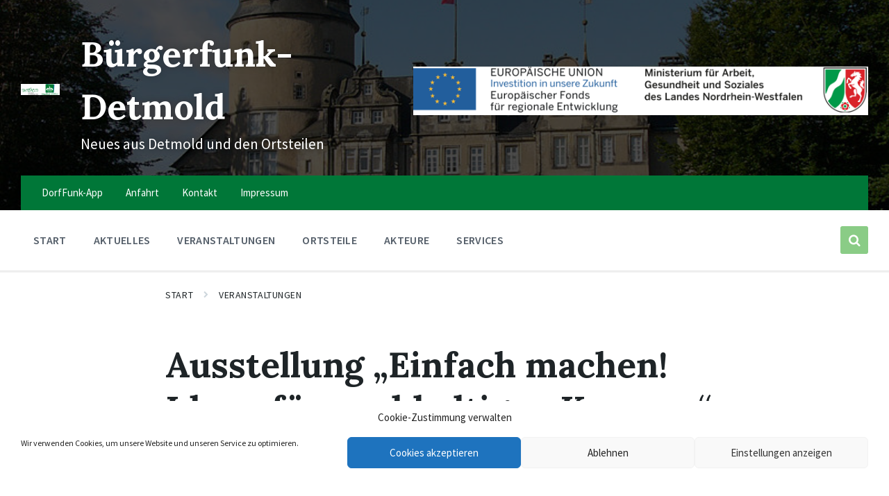

--- FILE ---
content_type: text/html; charset=UTF-8
request_url: https://www.buergerfunk-detmold.de/veranstaltungen/ausstellung-einfach-machen-ideen-fuer-nachhaltigen-konsum/
body_size: 18681
content:
<!DOCTYPE html>
<html lang="de-DE">
<head>
    <meta http-equiv="Content-Type" content="text/html; charset=UTF-8">
    <meta name="viewport" content="width=device-width, initial-scale=1.0">
    <link rel="pingback" href="https://www.buergerfunk-detmold.de/xmlrpc.php">
    <title>Ausstellung &#8222;Einfach machen! Ideen für nachhaltigen Konsum&#8220; &#8211; Bürgerfunk-Detmold</title>
<meta name='robots' content='max-image-preview:large' />
	<style>img:is([sizes="auto" i], [sizes^="auto," i]) { contain-intrinsic-size: 3000px 1500px }</style>
	<link rel='dns-prefetch' href='//proxy.infra.prod.landkreise.digital' />
<link rel="alternate" type="application/rss+xml" title="Bürgerfunk-Detmold &raquo; Feed" href="https://www.buergerfunk-detmold.de/feed/" />
<link rel="alternate" type="application/rss+xml" title="Bürgerfunk-Detmold &raquo; Kommentar-Feed" href="https://www.buergerfunk-detmold.de/comments/feed/" />
<script type="text/javascript">
/* <![CDATA[ */
window._wpemojiSettings = {"baseUrl":"https:\/\/s.w.org\/images\/core\/emoji\/16.0.1\/72x72\/","ext":".png","svgUrl":"https:\/\/s.w.org\/images\/core\/emoji\/16.0.1\/svg\/","svgExt":".svg","source":{"concatemoji":"https:\/\/www.buergerfunk-detmold.de\/wp-includes\/js\/wp-emoji-release.min.js?ver=6.8.3"}};
/*! This file is auto-generated */
!function(s,n){var o,i,e;function c(e){try{var t={supportTests:e,timestamp:(new Date).valueOf()};sessionStorage.setItem(o,JSON.stringify(t))}catch(e){}}function p(e,t,n){e.clearRect(0,0,e.canvas.width,e.canvas.height),e.fillText(t,0,0);var t=new Uint32Array(e.getImageData(0,0,e.canvas.width,e.canvas.height).data),a=(e.clearRect(0,0,e.canvas.width,e.canvas.height),e.fillText(n,0,0),new Uint32Array(e.getImageData(0,0,e.canvas.width,e.canvas.height).data));return t.every(function(e,t){return e===a[t]})}function u(e,t){e.clearRect(0,0,e.canvas.width,e.canvas.height),e.fillText(t,0,0);for(var n=e.getImageData(16,16,1,1),a=0;a<n.data.length;a++)if(0!==n.data[a])return!1;return!0}function f(e,t,n,a){switch(t){case"flag":return n(e,"\ud83c\udff3\ufe0f\u200d\u26a7\ufe0f","\ud83c\udff3\ufe0f\u200b\u26a7\ufe0f")?!1:!n(e,"\ud83c\udde8\ud83c\uddf6","\ud83c\udde8\u200b\ud83c\uddf6")&&!n(e,"\ud83c\udff4\udb40\udc67\udb40\udc62\udb40\udc65\udb40\udc6e\udb40\udc67\udb40\udc7f","\ud83c\udff4\u200b\udb40\udc67\u200b\udb40\udc62\u200b\udb40\udc65\u200b\udb40\udc6e\u200b\udb40\udc67\u200b\udb40\udc7f");case"emoji":return!a(e,"\ud83e\udedf")}return!1}function g(e,t,n,a){var r="undefined"!=typeof WorkerGlobalScope&&self instanceof WorkerGlobalScope?new OffscreenCanvas(300,150):s.createElement("canvas"),o=r.getContext("2d",{willReadFrequently:!0}),i=(o.textBaseline="top",o.font="600 32px Arial",{});return e.forEach(function(e){i[e]=t(o,e,n,a)}),i}function t(e){var t=s.createElement("script");t.src=e,t.defer=!0,s.head.appendChild(t)}"undefined"!=typeof Promise&&(o="wpEmojiSettingsSupports",i=["flag","emoji"],n.supports={everything:!0,everythingExceptFlag:!0},e=new Promise(function(e){s.addEventListener("DOMContentLoaded",e,{once:!0})}),new Promise(function(t){var n=function(){try{var e=JSON.parse(sessionStorage.getItem(o));if("object"==typeof e&&"number"==typeof e.timestamp&&(new Date).valueOf()<e.timestamp+604800&&"object"==typeof e.supportTests)return e.supportTests}catch(e){}return null}();if(!n){if("undefined"!=typeof Worker&&"undefined"!=typeof OffscreenCanvas&&"undefined"!=typeof URL&&URL.createObjectURL&&"undefined"!=typeof Blob)try{var e="postMessage("+g.toString()+"("+[JSON.stringify(i),f.toString(),p.toString(),u.toString()].join(",")+"));",a=new Blob([e],{type:"text/javascript"}),r=new Worker(URL.createObjectURL(a),{name:"wpTestEmojiSupports"});return void(r.onmessage=function(e){c(n=e.data),r.terminate(),t(n)})}catch(e){}c(n=g(i,f,p,u))}t(n)}).then(function(e){for(var t in e)n.supports[t]=e[t],n.supports.everything=n.supports.everything&&n.supports[t],"flag"!==t&&(n.supports.everythingExceptFlag=n.supports.everythingExceptFlag&&n.supports[t]);n.supports.everythingExceptFlag=n.supports.everythingExceptFlag&&!n.supports.flag,n.DOMReady=!1,n.readyCallback=function(){n.DOMReady=!0}}).then(function(){return e}).then(function(){var e;n.supports.everything||(n.readyCallback(),(e=n.source||{}).concatemoji?t(e.concatemoji):e.wpemoji&&e.twemoji&&(t(e.twemoji),t(e.wpemoji)))}))}((window,document),window._wpemojiSettings);
/* ]]> */
</script>
<style id='wp-emoji-styles-inline-css' type='text/css'>

	img.wp-smiley, img.emoji {
		display: inline !important;
		border: none !important;
		box-shadow: none !important;
		height: 1em !important;
		width: 1em !important;
		margin: 0 0.07em !important;
		vertical-align: -0.1em !important;
		background: none !important;
		padding: 0 !important;
	}
</style>
<link rel='stylesheet' id='wp-block-library-css' href='https://www.buergerfunk-detmold.de/wp-includes/css/dist/block-library/style.min.css?ver=6.8.3' type='text/css' media='all' />
<style id='classic-theme-styles-inline-css' type='text/css'>
/*! This file is auto-generated */
.wp-block-button__link{color:#fff;background-color:#32373c;border-radius:9999px;box-shadow:none;text-decoration:none;padding:calc(.667em + 2px) calc(1.333em + 2px);font-size:1.125em}.wp-block-file__button{background:#32373c;color:#fff;text-decoration:none}
</style>
<style id='global-styles-inline-css' type='text/css'>
:root{--wp--preset--aspect-ratio--square: 1;--wp--preset--aspect-ratio--4-3: 4/3;--wp--preset--aspect-ratio--3-4: 3/4;--wp--preset--aspect-ratio--3-2: 3/2;--wp--preset--aspect-ratio--2-3: 2/3;--wp--preset--aspect-ratio--16-9: 16/9;--wp--preset--aspect-ratio--9-16: 9/16;--wp--preset--color--black: #000000;--wp--preset--color--cyan-bluish-gray: #abb8c3;--wp--preset--color--white: #ffffff;--wp--preset--color--pale-pink: #f78da7;--wp--preset--color--vivid-red: #cf2e2e;--wp--preset--color--luminous-vivid-orange: #ff6900;--wp--preset--color--luminous-vivid-amber: #fcb900;--wp--preset--color--light-green-cyan: #7bdcb5;--wp--preset--color--vivid-green-cyan: #00d084;--wp--preset--color--pale-cyan-blue: #8ed1fc;--wp--preset--color--vivid-cyan-blue: #0693e3;--wp--preset--color--vivid-purple: #9b51e0;--wp--preset--gradient--vivid-cyan-blue-to-vivid-purple: linear-gradient(135deg,rgba(6,147,227,1) 0%,rgb(155,81,224) 100%);--wp--preset--gradient--light-green-cyan-to-vivid-green-cyan: linear-gradient(135deg,rgb(122,220,180) 0%,rgb(0,208,130) 100%);--wp--preset--gradient--luminous-vivid-amber-to-luminous-vivid-orange: linear-gradient(135deg,rgba(252,185,0,1) 0%,rgba(255,105,0,1) 100%);--wp--preset--gradient--luminous-vivid-orange-to-vivid-red: linear-gradient(135deg,rgba(255,105,0,1) 0%,rgb(207,46,46) 100%);--wp--preset--gradient--very-light-gray-to-cyan-bluish-gray: linear-gradient(135deg,rgb(238,238,238) 0%,rgb(169,184,195) 100%);--wp--preset--gradient--cool-to-warm-spectrum: linear-gradient(135deg,rgb(74,234,220) 0%,rgb(151,120,209) 20%,rgb(207,42,186) 40%,rgb(238,44,130) 60%,rgb(251,105,98) 80%,rgb(254,248,76) 100%);--wp--preset--gradient--blush-light-purple: linear-gradient(135deg,rgb(255,206,236) 0%,rgb(152,150,240) 100%);--wp--preset--gradient--blush-bordeaux: linear-gradient(135deg,rgb(254,205,165) 0%,rgb(254,45,45) 50%,rgb(107,0,62) 100%);--wp--preset--gradient--luminous-dusk: linear-gradient(135deg,rgb(255,203,112) 0%,rgb(199,81,192) 50%,rgb(65,88,208) 100%);--wp--preset--gradient--pale-ocean: linear-gradient(135deg,rgb(255,245,203) 0%,rgb(182,227,212) 50%,rgb(51,167,181) 100%);--wp--preset--gradient--electric-grass: linear-gradient(135deg,rgb(202,248,128) 0%,rgb(113,206,126) 100%);--wp--preset--gradient--midnight: linear-gradient(135deg,rgb(2,3,129) 0%,rgb(40,116,252) 100%);--wp--preset--font-size--small: 13px;--wp--preset--font-size--medium: 20px;--wp--preset--font-size--large: 36px;--wp--preset--font-size--x-large: 42px;--wp--preset--spacing--20: 0.44rem;--wp--preset--spacing--30: 0.67rem;--wp--preset--spacing--40: 1rem;--wp--preset--spacing--50: 1.5rem;--wp--preset--spacing--60: 2.25rem;--wp--preset--spacing--70: 3.38rem;--wp--preset--spacing--80: 5.06rem;--wp--preset--shadow--natural: 6px 6px 9px rgba(0, 0, 0, 0.2);--wp--preset--shadow--deep: 12px 12px 50px rgba(0, 0, 0, 0.4);--wp--preset--shadow--sharp: 6px 6px 0px rgba(0, 0, 0, 0.2);--wp--preset--shadow--outlined: 6px 6px 0px -3px rgba(255, 255, 255, 1), 6px 6px rgba(0, 0, 0, 1);--wp--preset--shadow--crisp: 6px 6px 0px rgba(0, 0, 0, 1);}:where(.is-layout-flex){gap: 0.5em;}:where(.is-layout-grid){gap: 0.5em;}body .is-layout-flex{display: flex;}.is-layout-flex{flex-wrap: wrap;align-items: center;}.is-layout-flex > :is(*, div){margin: 0;}body .is-layout-grid{display: grid;}.is-layout-grid > :is(*, div){margin: 0;}:where(.wp-block-columns.is-layout-flex){gap: 2em;}:where(.wp-block-columns.is-layout-grid){gap: 2em;}:where(.wp-block-post-template.is-layout-flex){gap: 1.25em;}:where(.wp-block-post-template.is-layout-grid){gap: 1.25em;}.has-black-color{color: var(--wp--preset--color--black) !important;}.has-cyan-bluish-gray-color{color: var(--wp--preset--color--cyan-bluish-gray) !important;}.has-white-color{color: var(--wp--preset--color--white) !important;}.has-pale-pink-color{color: var(--wp--preset--color--pale-pink) !important;}.has-vivid-red-color{color: var(--wp--preset--color--vivid-red) !important;}.has-luminous-vivid-orange-color{color: var(--wp--preset--color--luminous-vivid-orange) !important;}.has-luminous-vivid-amber-color{color: var(--wp--preset--color--luminous-vivid-amber) !important;}.has-light-green-cyan-color{color: var(--wp--preset--color--light-green-cyan) !important;}.has-vivid-green-cyan-color{color: var(--wp--preset--color--vivid-green-cyan) !important;}.has-pale-cyan-blue-color{color: var(--wp--preset--color--pale-cyan-blue) !important;}.has-vivid-cyan-blue-color{color: var(--wp--preset--color--vivid-cyan-blue) !important;}.has-vivid-purple-color{color: var(--wp--preset--color--vivid-purple) !important;}.has-black-background-color{background-color: var(--wp--preset--color--black) !important;}.has-cyan-bluish-gray-background-color{background-color: var(--wp--preset--color--cyan-bluish-gray) !important;}.has-white-background-color{background-color: var(--wp--preset--color--white) !important;}.has-pale-pink-background-color{background-color: var(--wp--preset--color--pale-pink) !important;}.has-vivid-red-background-color{background-color: var(--wp--preset--color--vivid-red) !important;}.has-luminous-vivid-orange-background-color{background-color: var(--wp--preset--color--luminous-vivid-orange) !important;}.has-luminous-vivid-amber-background-color{background-color: var(--wp--preset--color--luminous-vivid-amber) !important;}.has-light-green-cyan-background-color{background-color: var(--wp--preset--color--light-green-cyan) !important;}.has-vivid-green-cyan-background-color{background-color: var(--wp--preset--color--vivid-green-cyan) !important;}.has-pale-cyan-blue-background-color{background-color: var(--wp--preset--color--pale-cyan-blue) !important;}.has-vivid-cyan-blue-background-color{background-color: var(--wp--preset--color--vivid-cyan-blue) !important;}.has-vivid-purple-background-color{background-color: var(--wp--preset--color--vivid-purple) !important;}.has-black-border-color{border-color: var(--wp--preset--color--black) !important;}.has-cyan-bluish-gray-border-color{border-color: var(--wp--preset--color--cyan-bluish-gray) !important;}.has-white-border-color{border-color: var(--wp--preset--color--white) !important;}.has-pale-pink-border-color{border-color: var(--wp--preset--color--pale-pink) !important;}.has-vivid-red-border-color{border-color: var(--wp--preset--color--vivid-red) !important;}.has-luminous-vivid-orange-border-color{border-color: var(--wp--preset--color--luminous-vivid-orange) !important;}.has-luminous-vivid-amber-border-color{border-color: var(--wp--preset--color--luminous-vivid-amber) !important;}.has-light-green-cyan-border-color{border-color: var(--wp--preset--color--light-green-cyan) !important;}.has-vivid-green-cyan-border-color{border-color: var(--wp--preset--color--vivid-green-cyan) !important;}.has-pale-cyan-blue-border-color{border-color: var(--wp--preset--color--pale-cyan-blue) !important;}.has-vivid-cyan-blue-border-color{border-color: var(--wp--preset--color--vivid-cyan-blue) !important;}.has-vivid-purple-border-color{border-color: var(--wp--preset--color--vivid-purple) !important;}.has-vivid-cyan-blue-to-vivid-purple-gradient-background{background: var(--wp--preset--gradient--vivid-cyan-blue-to-vivid-purple) !important;}.has-light-green-cyan-to-vivid-green-cyan-gradient-background{background: var(--wp--preset--gradient--light-green-cyan-to-vivid-green-cyan) !important;}.has-luminous-vivid-amber-to-luminous-vivid-orange-gradient-background{background: var(--wp--preset--gradient--luminous-vivid-amber-to-luminous-vivid-orange) !important;}.has-luminous-vivid-orange-to-vivid-red-gradient-background{background: var(--wp--preset--gradient--luminous-vivid-orange-to-vivid-red) !important;}.has-very-light-gray-to-cyan-bluish-gray-gradient-background{background: var(--wp--preset--gradient--very-light-gray-to-cyan-bluish-gray) !important;}.has-cool-to-warm-spectrum-gradient-background{background: var(--wp--preset--gradient--cool-to-warm-spectrum) !important;}.has-blush-light-purple-gradient-background{background: var(--wp--preset--gradient--blush-light-purple) !important;}.has-blush-bordeaux-gradient-background{background: var(--wp--preset--gradient--blush-bordeaux) !important;}.has-luminous-dusk-gradient-background{background: var(--wp--preset--gradient--luminous-dusk) !important;}.has-pale-ocean-gradient-background{background: var(--wp--preset--gradient--pale-ocean) !important;}.has-electric-grass-gradient-background{background: var(--wp--preset--gradient--electric-grass) !important;}.has-midnight-gradient-background{background: var(--wp--preset--gradient--midnight) !important;}.has-small-font-size{font-size: var(--wp--preset--font-size--small) !important;}.has-medium-font-size{font-size: var(--wp--preset--font-size--medium) !important;}.has-large-font-size{font-size: var(--wp--preset--font-size--large) !important;}.has-x-large-font-size{font-size: var(--wp--preset--font-size--x-large) !important;}
:where(.wp-block-post-template.is-layout-flex){gap: 1.25em;}:where(.wp-block-post-template.is-layout-grid){gap: 1.25em;}
:where(.wp-block-columns.is-layout-flex){gap: 2em;}:where(.wp-block-columns.is-layout-grid){gap: 2em;}
:root :where(.wp-block-pullquote){font-size: 1.5em;line-height: 1.6;}
</style>
<link rel='stylesheet' id='contact-form-7-css' href='https://www.buergerfunk-detmold.de/wp-content/plugins/contact-form-7/includes/css/styles.css?ver=6.1.2' type='text/css' media='all' />
<link rel='stylesheet' id='dorfpages-style-css' href='https://www.buergerfunk-detmold.de/wp-content/plugins/dorfpages/dorfpages.css?ver=6.8.3' type='text/css' media='all' />
<link rel='stylesheet' id='wpbs-style-css' href='https://www.buergerfunk-detmold.de/wp-content/plugins/wp-booking-system-premium/assets/css/style-front-end.min.css?ver=5.12.3' type='text/css' media='all' />
<link rel='stylesheet' id='wpbs-style-form-css' href='https://www.buergerfunk-detmold.de/wp-content/plugins/wp-booking-system-premium/assets/css/style-front-end-form.min.css?ver=5.12.3' type='text/css' media='all' />
<link rel='stylesheet' id='cmplz-general-css' href='https://www.buergerfunk-detmold.de/wp-content/plugins/complianz-gdpr/assets/css/cookieblocker.min.css?ver=1763621734' type='text/css' media='all' />
<link rel='stylesheet' id='lsvr-pressville-main-style-css' href='https://www.buergerfunk-detmold.de/wp-content/themes/pressville/style.css?ver=2.6.17' type='text/css' media='all' />
<link rel='stylesheet' id='lsvr-pressville-general-style-css' href='https://www.buergerfunk-detmold.de/wp-content/themes/pressville/assets/css/general.css?ver=2.6.17' type='text/css' media='all' />
<style id='lsvr-pressville-general-style-inline-css' type='text/css'>
body, input, textarea, select, button, .is-primary-font, #cancel-comment-reply-link, .lsvr_listing-map__infobox { font-family: 'Source Sans Pro', Arial, sans-serif; }
html, body { font-size: 17px; }
h1, h2, h3, h4, blockquote, .is-secondary-font, .header-menu-primary__item--megamenu .header-menu-primary__item-link--level-1 { font-family: 'Lora', Arial, sans-serif; }
@media ( min-width: 1200px ) { .header-titlebar__logo { max-width: 240px; } } .header-titlebar__logo { max-width: 240px; }
</style>
<link rel='stylesheet' id='lsvr-pressville-google-fonts-css' href='//proxy.infra.prod.landkreise.digital/fonts/css?family=Source+Sans+Pro%3A400%2C400italic%2C600%2C600italic%2C700%2C700italic%7CLora%3A400%2C400italic%2C700%2C700italic&#038;ver=6.8.3' type='text/css' media='all' />
<link rel='stylesheet' id='lsvr-pressville-color-scheme-css' href='https://www.buergerfunk-detmold.de/wp-content/themes/pressville/assets/css/skins/blue-orange.css?ver=2.6.17' type='text/css' media='all' />
<style id='lsvr-pressville-color-scheme-inline-css' type='text/css'>
body { color: #545e69; }a { color: #2e9622; }abbr { border-color: #545e69; }input, select, textarea { color: #545e69; }.c-alert-message { background-color: rgba( 138, 204, 134, 0.25 ); }.c-alert-message:before { color: #8acc86; }.c-arrow-button__icon { color: #007738; }.c-button { color: #8acc86; border-color: rgba( 138, 204, 134, 0.6 ); }.c-button:hover { border-color: #8acc86; }.c-button:active { border-color: rgba( 138, 204, 134, 0.5 ); }.c-search-form__button { color: #007738; }.header-topbar { background-color: #007738; }@media ( min-width: 992px ) {.header-menu-primary__item-link--level-0 { color: #545e69; }.current-menu-ancestor .header-menu-primary__item-link--level-0,.current-menu-item .header-menu-primary__item-link--level-0 { color: #8acc86; }.current-menu-ancestor .header-menu-primary__item-link--level-0:before,.current-menu-item .header-menu-primary__item-link--level-0:before { background-color: #8acc86; }.header-menu-primary__item--dropdown .header-menu-primary__item-link { color: #545e69; }.header-menu-primary__item--dropdown .header-menu-primary__item-link:hover { color: #8acc86; }.header-menu-primary__item--dropdown .header-menu-primary__item--level-1.current-menu-ancestor > .header-menu-primary__item-link,.header-menu-primary__item--dropdown .current-menu-item > .header-menu-primary__item-link { background-color: rgba( 138, 204, 134, 0.2 ); }.header-menu-primary__item--megamenu .header-menu-primary__item-link { color: #545e69; }.header-menu-primary__item--megamenu .header-menu-primary__item-link:hover { color: #8acc86; }.header-menu-primary__item--megamenu .header-menu-primary__item-link--level-1 { color: #007738; }.header-menu-primary__item--megamenu .header-menu-primary__submenu--level-1 .current-menu-item > .header-menu-primary__item-link { background-color: rgba( 138, 204, 134, 0.2 ); }}.header-search__toggle { background-color: #8acc86; }.header-search__submit { color: #007738; }.header-search__filter-label--active { background-color: #8acc86; }.header-languages-mobile__item--active .header-languages-mobile__item-link { color: #8acc86; }.header-languages-mobile__toggle { background-color: #8acc86; }.header-languages-mobile__toggle:before { border-bottom-color: #8acc86; }.header-mobile-toggle { background-color: #007738; }.post-archive-categories__icon { color: #8acc86; }.post-archive-categories__item:before { background-color: #545e69; }.post-archive-categories__item-link { color: #007738; }.post-archive-filter__option--datepicker:after { color: #007738; }.post-archive-filter__submit-button { background-color: #8acc86; }.post-archive-filter__reset-button { color: #007738; }.post__category-link,.post__meta-author-link,.post__meta-location .post__location-link { color: #8acc86; }.post-password-form input[type="submit"] { background-color: #007738; }.post__tags .post__term-link { color: #007738; border-color: rgba( 0, 119, 56, 0.4 ); }.post__tags .post__term-link:hover { background-color: #007738; }.post-comments__list .comment-reply-link { color: #8acc86; border-color: rgba( 138, 204, 134, 0.6 ); }.post-comments__list .comment-reply-link:hover { border-color: #8acc86; }.post-comments__list .comment-reply-link:active { border-color: rgba( 138, 204, 134, 0.5 ); }.comment-form .submit { background-color: #007738; }.post-pagination__item-link,.post-pagination__number-link { color: #007738; }.post-pagination__number-link:hover { background-color: #8acc86;  }.navigation.pagination a { color: #007738; }.navigation.pagination .page-numbers.current,.navigation.pagination .page-numbers:not( .next ):not( .prev ):not( .dots ):hover { background-color: #8acc86; }.blog-post-archive .post__title-link { color: #007738; }.blog-post-archive--grid .post__categories-link { color: rgba( 0, 119, 56, 0.8 ); }.blog-post-archive--grid .has-post-thumbnail:hover .post__bg { background-color: rgba( 138, 204, 134, 0.65 ); }.lsvr_listing-map__infobox-title-link { color: #007738; }.lsvr_listing-map__marker-inner { background-color: #007738; border-color: #007738; }.lsvr_listing-map__marker-inner:before { border-top-color: #007738; }.lsvr_listing-post-archive--default .post__title-link { color: #007738; }.lsvr_listing-post-archive--grid  .post__meta { background-color: rgba( 138, 204, 134, 0.9 ); }.lsvr_listing-post-single .post__social-link:hover { background-color: #8acc86; }.lsvr_listing-post-single .post__contact-item-icon:before { color: #8acc86; }.lsvr_listing-post-single .post__contact-item a { color: #007738; }.lsvr_listing-post-single .post__addressmap { background-color: #8acc86; }.lsvr_listing-post-single .post__address:before { color: #8acc86; }.lsvr_event-post-archive--default .post__title-link { color: #007738; }.lsvr_event-post-archive--grid .post__date { background-color: rgba( 138, 204, 134, 0.9 ); }.lsvr_event-post-archive--grid .post.has-post-thumbnail:hover .post__bg { background-color: rgba( 138, 204, 134, 0.4 ); }.lsvr_event-post-archive--timeline .post__inner:before { background-color: #8acc86; }.lsvr_event-post-archive--timeline .post__title-link { color: #007738; }.lsvr_event-post-single .post__status { background-color: rgba( 138, 204, 134, 0.2 ); }.lsvr_event-post-single .post__status:before { color: rgba( 138, 204, 134, 0.4 ); }.lsvr_event-post-single .post__info-item-icon:before { color: #8acc86; }.lsvr_gallery-post-archive--default .post__title-link { color: #007738; }.lsvr_gallery-post-archive--grid .post:hover .post__bg { background-color: rgba( 138, 204, 134, 0.4 ); }.lsvr_document-post-archive--default .post__title-link { color: #007738; }.lsvr_document-post-archive--categorized-attachments .post-tree__item-icon--folder { color: #007738; }.lsvr_document-post-archive--categorized-attachments .post-tree__item-toggle-icon { color: #007738; }.lsvr_document-post-single .post__meta-item:before { color: #8acc86; }.lsvr_person-post-page .post__social-link:hover { background-color: #8acc86; }.lsvr_person-post-page .post__contact-item-icon { color: #8acc86; }.lsvr_person-post-page .post__contact-item > a { color: #007738; }.lsvr_person-post-archive .post__title-link { color: #007738; }.lsvr_person-post-archive .post__subtitle { color: #8acc86; }.lsvr_person-post-single .post__subtitle { color: #8acc86; }.search-results-page__item-title-link { color: #007738; }.back-to-top__link { background-color: #8acc86; }.widget__title { color: #545e69; }.widget__more-link { color: #8acc86; border-color: rgba( 138, 204, 134, 0.6 ); }.widget__more-link:hover { border-color: rgba( 138, 204, 134, 1 ); }.widget__more-link:active { border-color: rgba( 138, 204, 134, 0.5 ); }.lsvr-pressville-weather-widget__time-title,.lsvr-pressville-weather-widget__weather-item-title { color: #007738; }.lsvr-pressville-weather-widget__weather-item-icon { color: #8acc86; }.lsvr-post-featured-widget__title-link { color: #007738; }.lsvr-post-featured-widget__category-link { color: #8acc86; }.lsvr_notice-list-widget__item-title-link { color: #007738; }.lsvr_notice-list-widget__item-category-link { color: #8acc86; }.lsvr_listing-list-widget__item-title-link { color: #007738; }.lsvr_listing-featured-widget__title-link { color: #007738; }.lsvr_event-list-widget__item-title-link { color: #007738; }.lsvr_event-list-widget__item-date-month { background-color: #007738; }.lsvr_event-calendar-widget__nav-btn { color: #007738; }.lsvr_event-calendar-widget__day--has-events > .lsvr_event-calendar-widget__day-cell:after { background-color: #8acc86; }.lsvr_event-calendar-widget__day--current > .lsvr_event-calendar-widget__day-cell { color: #007738; }.lsvr_event-featured-widget__title-link { color: #007738; }.lsvr_event-filter-widget__option--datepicker:after { color: #007738; }.lsvr_event-filter-widget__submit-button { background-color: #8acc86; }.lsvr_gallery-list-widget__item-title-link { color: #007738; }.lsvr_gallery-featured-widget__title-link { color: #007738; }.lsvr_document-list-widget__item-title-link { color: #007738; }.lsvr_document-featured-widget__title-link { color: #007738; }.lsvr_person-list-widget__item-title-link { color: #007738; }.lsvr_person-list-widget__item-subtitle { color: #8acc86; }.lsvr_person-list-widget__item-social-link:hover { background-color: #8acc86; }.lsvr_person-featured-widget__title-link { color: #007738; }.lsvr_person-featured-widget__subtitle { color: #8acc86; }.lsvr_person-featured-widget__social-link:hover { background-color: #8acc86; }.widget_display_search .button { color: #8acc86; border-color: rgba( 138, 204, 134, 0.6 ); }.widget_display_search .button:hover { border-color: #8acc86; }.widget_display_search .button:active { border-color: rgba( 138, 204, 134, 0.5 ); }.bbp_widget_login .bbp-submit-wrapper .button { color: #8acc86; border-color: rgba( 138, 204, 134, 0.6 ); }.bbp_widget_login .bbp-submit-wrapper .button:hover { border-color: #8acc86; }.bbp_widget_login .bbp-submit-wrapper .button:active { border-color: rgba( 138, 204, 134, 0.5 ); }.lsvr-pressville-post-grid__post-event-date { background-color: rgba( 138, 204, 134, 0.9 ); }.lsvr-pressville-post-grid__post-badge { background-color: rgba( 138, 204, 134, 0.9 ); }.lsvr-pressville-post-grid__post.has-post-thumbnail:hover .lsvr-pressville-post-grid__post-bg { background-color: rgba( 138, 204, 134, 0.5 ); }.lsvr-pressville-sitemap__item-link--level-0 { color: #007738; }.lsvr-pressville-sitemap__toggle { color: #8acc86; }.lsvr-button { color: #8acc86; border-color: rgba( 138, 204, 134, 0.6 ); }.lsvr-button:hover { border-color: #8acc86; }.lsvr-button:active { border-color: rgba( 138, 204, 134, 0.5 ); }.lsvr-cta__button-link { color: #8acc86; border-color: rgba( 138, 204, 134, 0.6 ); }.lsvr-cta__button-link:hover { border-color: #8acc86; }.lsvr-cta__button-link:active { border-color: rgba( 138, 204, 134, 0.5 ); }.lsvr-pricing-table__title { background-color: #8acc86; }.lsvr-pricing-table__price-value { color: #007738; }.lsvr-pricing-table__button-link { color: #8acc86; border-color: rgba( 138, 204, 134, 0.6 ); }.lsvr-pricing-table__button-link:hover { border-color: #8acc86; }.lsvr-pricing-table__button-link:active { border-color: rgba( 138, 204, 134, 0.5 ); }.lsvr-counter__number { color: #007738; }.lsvr-feature__icon { color: #007738; }.lsvr-progress-bar__bar-inner { background-color: #007738; }.bbp-submit-wrapper button { border-color: #007738; background-color: #007738; }div.bbp-template-notice,div.bbp-template-notice.info { background-color: rgba( 138, 204, 134, 0.25 ); }div.bbp-template-notice:before,div.bbp-template-notice.info:before { color: #8acc86; }div.bbp-template-notice p { color: #545e69; }div.bbp-template-notice a { color: #2e9622; }div.bbp-template-notice a:hover { color: #2e9622; }#bbpress-forums .bbp-reply-content #subscription-toggle a { color: #007738; }#bbpress-forums .bbp-pagination-links .page-numbers.current { background-color: #007738; }#bbpress-forums #bbp-your-profile fieldset input,#bbpress-forums #bbp-your-profile fieldset textarea { color: #545e69; }#bbpress-forums #bbp-your-profile #bbp_user_edit_submit { border-color: #007738; background-color: #007738; }.lsvr-datepicker .ui-datepicker-prev,.lsvr-datepicker .ui-datepicker-next { color: #007738; }.lsvr-datepicker th { color: #8acc86; }.lsvr-datepicker td a { color: #545e69; }.lsvr-datepicker .ui-state-active { color: #007738; }@media ( max-width: 991px ) {.header-topbar { background-color: #f6f5f5; }.header-menu-secondary__list a { color: #007738; }.header-menu-primary__item-link { color: #545e69; }.header-menu-primary__item-link--level-0 { color: #545e69; }.header-menu-primary__submenu-toggle-icon--active { color: #8acc86; }}
</style>
<script type="text/javascript" src="https://www.buergerfunk-detmold.de/wp-includes/js/jquery/jquery.min.js?ver=3.7.1" id="jquery-core-js"></script>
<script type="text/javascript" src="https://www.buergerfunk-detmold.de/wp-includes/js/jquery/jquery-migrate.min.js?ver=3.4.1" id="jquery-migrate-js"></script>
<script type="text/javascript" id="lsvr-events-scripts-js-extra">
/* <![CDATA[ */
var lsvr_events_ajax_var = {"url":"https:\/\/www.buergerfunk-detmold.de\/wp-admin\/admin-ajax.php","nonce":"377cd801c1"};
/* ]]> */
</script>
<script type="text/javascript" src="https://www.buergerfunk-detmold.de/wp-content/plugins/lsvr-events/assets/js/lsvr-events.min.js?ver=1.9.7" id="lsvr-events-scripts-js"></script>
<script type="text/javascript" id="lsvr-pressville-toolkit-weather-widget-js-extra">
/* <![CDATA[ */
var lsvr_pressville_toolkit_ajax_weather_widget_var = {"url":"https:\/\/www.buergerfunk-detmold.de\/wp-admin\/admin-ajax.php","nonce":"4e63489df6"};
/* ]]> */
</script>
<script type="text/javascript" src="https://www.buergerfunk-detmold.de/wp-content/plugins/lsvr-pressville-toolkit/assets/js/lsvr-pressville-toolkit-weather-widget.min.js?ver=1.9.9" id="lsvr-pressville-toolkit-weather-widget-js"></script>
<script></script><link rel="https://api.w.org/" href="https://www.buergerfunk-detmold.de/wp-json/" /><link rel="alternate" title="JSON" type="application/json" href="https://www.buergerfunk-detmold.de/wp-json/wp/v2/lsvr_event/77915" /><link rel="EditURI" type="application/rsd+xml" title="RSD" href="https://www.buergerfunk-detmold.de/xmlrpc.php?rsd" />
<meta name="generator" content="WordPress 6.8.3" />
<link rel="canonical" href="https://www.buergerfunk-detmold.de/veranstaltungen/ausstellung-einfach-machen-ideen-fuer-nachhaltigen-konsum/" />
<link rel='shortlink' href='https://www.buergerfunk-detmold.de/?p=77915' />
<link rel="alternate" title="oEmbed (JSON)" type="application/json+oembed" href="https://www.buergerfunk-detmold.de/wp-json/oembed/1.0/embed?url=https%3A%2F%2Fwww.buergerfunk-detmold.de%2Fveranstaltungen%2Fausstellung-einfach-machen-ideen-fuer-nachhaltigen-konsum%2F" />
<link rel="alternate" title="oEmbed (XML)" type="text/xml+oembed" href="https://www.buergerfunk-detmold.de/wp-json/oembed/1.0/embed?url=https%3A%2F%2Fwww.buergerfunk-detmold.de%2Fveranstaltungen%2Fausstellung-einfach-machen-ideen-fuer-nachhaltigen-konsum%2F&#038;format=xml" />
<style type="text/css"></style>			<style>.cmplz-hidden {
					display: none !important;
				}</style><meta name="generator" content="Powered by WPBakery Page Builder - drag and drop page builder for WordPress."/>
<noscript><style> .wpb_animate_when_almost_visible { opacity: 1; }</style></noscript></head>

<body data-cmplz=1 class="wp-singular lsvr_event-template-default single single-lsvr_event postid-77915 wp-custom-logo wp-theme-pressville lsvr-accessibility wpb-js-composer js-comp-ver-8.5 vc_responsive">

	
	<!-- WRAPPER : begin -->
	<div id="wrapper">

		
		
	<a href="#main" class="accessibility-link accessibility-link--skip-to-content screen-reader-text">Skip to content</a>

			<a href="#header-menu-primary" class="accessibility-link accessibility-link--skip-to-nav screen-reader-text">Skip to main navigation</a>
	
	<a href="#footer" class="accessibility-link accessibility-link--skip-to-footer screen-reader-text">Skip to footer</a>


		
		<!-- HEADER : begin -->
		<header id="header">
			<div class="header__inner">

				
				
				
				<!-- HEADER TITLEBAR : begin -->
<div  class="header-titlebar header-titlebar--has-topbar header-titlebar--has-logo">

	<div class="header-titlebar__inner">
		<div class="lsvr-container">

			
			
	<!-- HEADER BRANDING : begin -->
	<div class="header-titlebar__logo">
		<a href="https://www.buergerfunk-detmold.de/" class="header-titlebar__logo-link"
			aria-label="Site logo">
			<img src="https://www.buergerfunk-detmold.de/wp-content/uploads/sites/266/2021/11/Logo-DT-u.-BF.jpg"
				class="header-titlebar__logo-image"
				alt="Bürgerfunk-Detmold">
		</a>
	</div>
	<!-- HEADER BRANDING : end -->


			
				<div class="header-titlebar__text">

					
						<p class="header-titlebar__title header-titlebar__title--subpage is-secondary-font">
							<a href="https://www.buergerfunk-detmold.de/" class="header-titlebar__title-link">
								Bürgerfunk-Detmold							</a>
						</p>

					
					
						<p class="header-titlebar__description">Neues aus Detmold und den Ortsteilen</p>

					
				</div>

			
			<div class="dorfpages-funding-body">
    <div class="dorfpages-funding-body-content">
        <img class="sps-logo" src="https://www.buergerfunk-detmold.de/wp-content/uploads/sites/266/2025/11/efremags.png" width="700" height="70">
    </div>
</div>
		</div>
	</div>

	
	<!-- HEADER TITLEBAR BACKGROUND : begin -->
	<div class="header-titlebar__background header-titlebar__background--align-center header-titlebar__background--single"
		data-slideshow-speed="10">

		
			
				<div class="header-titlebar__background-image header-titlebar__background-image--default"
					style="background-image: url('https://www.buergerfunk-detmold.de/wp-content/uploads/sites/266/2020/06/Residenzschloss_Detmold.jpg'); "></div>

			
		
	</div>
	<!-- HEADER TITLEBAR BACKGROUND : end -->


<span class="header-titlebar__overlay"  style="opacity: 0.7;filter: alpha(opacity=0.7);"></span>
</div>
<!-- HEADER TITLEBAR : end -->
				
				<!-- HEADER MOBILE TOGGLE : begin -->
<button id="header-mobile-toggle" type="button"
	class="header-mobile-toggle" title="Expand menu"
	aria-controls="header__navgroup"
    aria-haspopup="true"
    aria-expanded="false"
	data-label-expand-popup="Expand menu"
    data-label-collapse-popup="Collapse menu">
	Menü	<span class="header-mobile-toggle__icon1" aria-hidden="true"></span>
	<span class="header-mobile-toggle__icon2" aria-hidden="true"></span>
</button>
<!-- HEADER MOBILE TOGGLE : end -->
				
				<!-- HEADER NAV GROUP : begin -->
				<div id="header__navgroup" class="header__navgroup"
					data-aria-labelledby="header-mobile-toggle">

					
					
	<!-- HEADER TOPBAR WRAPPER : begin -->
	<div class="header-topbar__wrapper">
		<div class="lsvr-container">

			
			<!-- HEADER TOPBAR : begin -->
			<div class="header-topbar">
				<div class="header-topbar__inner">

					
					
	<!-- SECONDARY HEADER MENU : begin -->
	<nav class="header-menu-secondary"

					 aria-label="Sekundäres Menü"
		>

	    <ul id="menu-sekundaeres-menue" class="header-menu-secondary__list" role="menu">
        	<li class="header-menu-secondary__item header-menu-secondary__item--level-0 menu-item menu-item-type-post_type menu-item-object-page"
                role="presentation">

                <a href="https://www.buergerfunk-detmold.de/dorffunk-app/"
                	class="header-menu-secondary__item-link header-menu-secondary__item-link--level-0"
                    role="menuitem"

                                    	>

                    DorfFunk-App</a>

            
            </li>

            
        	<li class="header-menu-secondary__item header-menu-secondary__item--level-0 menu-item menu-item-type-custom menu-item-object-custom"
                role="presentation">

                <a href="https://www.google.de/maps/place/Detmold/@51.9286607,8.7362573,11z/data=!3m1!4b1!4m5!3m4!1s0x47ba4490fe57d973:0x427f28131548530!8m2!3d51.9384783!4d8.868638"
                	class="header-menu-secondary__item-link header-menu-secondary__item-link--level-0"
                    role="menuitem"

                                    	 target="_blank">

                    Anfahrt</a>

            
            </li>

            
        	<li class="header-menu-secondary__item header-menu-secondary__item--level-0 menu-item menu-item-type-post_type menu-item-object-page"
                role="presentation">

                <a href="https://www.buergerfunk-detmold.de/kontakt/"
                	class="header-menu-secondary__item-link header-menu-secondary__item-link--level-0"
                    role="menuitem"

                                    	>

                    Kontakt</a>

            
            </li>

            
        	<li class="header-menu-secondary__item header-menu-secondary__item--level-0 menu-item menu-item-type-post_type menu-item-object-page"
                role="presentation">

                <a href="https://www.buergerfunk-detmold.de/impressum/"
                	class="header-menu-secondary__item-link header-menu-secondary__item-link--level-0"
                    role="menuitem"

                                    	>

                    Impressum</a>

            
            </li>

            </ul>
	</nav>
	<!-- SECONDARY HEADER MENU : end -->


					
					
					
				</div>
			</div>
			<!-- HEADER TOPBAR : end -->

			
		</div>
	</div>
	<!-- HEADER TOPBAR WRAPPER : end -->


					
					
	
	<!-- HEADER NAVBAR : begin -->
	<div  class="header-navbar header-navbar--is-sticky">
		<div class="header-navbar__inner">
			<div class="lsvr-container">
				<div class="header-navbar__content">

					
					
	<!-- HEADER MENU : begin -->
	<nav id="header-menu-primary" class="header-menu-primary"
        data-label-expand-popup="Expand submenu"
        data-label-collapse-popup="Collapse submenu"

					aria-label="Hauptmenü"
		>

	    <ul id="menu-hauptmenue" class="header-menu-primary__list" role="menu">
            
        	<li id="header-menu-primary__item-825"
                class="header-menu-primary__item header-menu-primary__item--level-0 menu-item menu-item-type-post_type menu-item-object-page menu-item-home header-menu-primary__item--dropdown"
                role="presentation">

                <a href="https://www.buergerfunk-detmold.de/"
                    id="header-menu-primary__item-link-825"
                	class="header-menu-primary__item-link header-menu-primary__item-link--level-0"
                    role="menuitem"

                    
                                    	>

                    Start</a>

            
            </li>

            
            
        	<li id="header-menu-primary__item-152"
                class="header-menu-primary__item header-menu-primary__item--level-0 menu-item menu-item-type-post_type menu-item-object-page current_page_parent header-menu-primary__item--dropdown"
                role="presentation">

                <a href="https://www.buergerfunk-detmold.de/news/"
                    id="header-menu-primary__item-link-152"
                	class="header-menu-primary__item-link header-menu-primary__item-link--level-0"
                    role="menuitem"

                    
                                    	>

                    Aktuelles</a>

            
            </li>

            
            
        	<li id="header-menu-primary__item-338"
                class="header-menu-primary__item header-menu-primary__item--level-0 menu-item menu-item-type-custom menu-item-object-custom header-menu-primary__item--dropdown"
                role="presentation">

                <a href="/veranstaltungen"
                    id="header-menu-primary__item-link-338"
                	class="header-menu-primary__item-link header-menu-primary__item-link--level-0"
                    role="menuitem"

                    
                                    	>

                    Veranstaltungen</a>

            
            </li>

            
            
        	<li id="header-menu-primary__item-9163"
                class="header-menu-primary__item header-menu-primary__item--level-0 menu-item menu-item-type-post_type_archive menu-item-object-dd_villages menu-item-has-children header-menu-primary__item--dropdown"
                role="presentation">

                <a href="https://www.buergerfunk-detmold.de/doerfer/"
                    id="header-menu-primary__item-link-9163"
                	class="header-menu-primary__item-link header-menu-primary__item-link--level-0"
                    role="menuitem"

                    
                        aria-owns="header-menu-primary__submenu-9163"
                        aria-controls="header-menu-primary__submenu-9163"
                        aria-haspopup="true"
                        aria-expanded="false"

                    
                                    	>

                    Ortsteile</a>

            
            <button id="header-menu-primary__submenu-toggle-9163"
                class="header-menu-primary__submenu-toggle header-menu-primary__submenu-toggle--level-0" type="button"
                title="Expand submenu"
                aria-controls="header-menu-primary__submenu-9163"
                aria-haspopup="true"
                aria-expanded="false">
                <span class="header-menu-primary__submenu-toggle-icon" aria-hidden="true"></span>
            </button>

        	<ul id="header-menu-primary__submenu-9163"
                class="header-menu-primary__submenu sub-menu header-menu-primary__submenu--level-0"
                aria-labelledby="header-menu-primary__item-link-9163"
                aria-expanded="false"
                role="menu">

            
            
        	<li id="header-menu-primary__item-75012"
                class="header-menu-primary__item header-menu-primary__item--level-1 menu-item menu-item-type-post_type menu-item-object-dd_villages"
                role="presentation">

                <a href="https://www.buergerfunk-detmold.de/doerfer/barkhausen/"
                    id="header-menu-primary__item-link-75012"
                	class="header-menu-primary__item-link header-menu-primary__item-link--level-1"
                    role="menuitem"

                    
                                    	>

                    Barkhausen</a>

            
            </li>

            
            
        	<li id="header-menu-primary__item-75013"
                class="header-menu-primary__item header-menu-primary__item--level-1 menu-item menu-item-type-post_type menu-item-object-dd_villages"
                role="presentation">

                <a href="https://www.buergerfunk-detmold.de/doerfer/bentrup/"
                    id="header-menu-primary__item-link-75013"
                	class="header-menu-primary__item-link header-menu-primary__item-link--level-1"
                    role="menuitem"

                    
                                    	>

                    Bentrup und Loßbruch</a>

            
            </li>

            
            
        	<li id="header-menu-primary__item-75014"
                class="header-menu-primary__item header-menu-primary__item--level-1 menu-item menu-item-type-post_type menu-item-object-dd_villages"
                role="presentation">

                <a href="https://www.buergerfunk-detmold.de/doerfer/berlebeck/"
                    id="header-menu-primary__item-link-75014"
                	class="header-menu-primary__item-link header-menu-primary__item-link--level-1"
                    role="menuitem"

                    
                                    	>

                    Berlebeck</a>

            
            </li>

            
            
        	<li id="header-menu-primary__item-75015"
                class="header-menu-primary__item header-menu-primary__item--level-1 menu-item menu-item-type-post_type menu-item-object-dd_villages"
                role="presentation">

                <a href="https://www.buergerfunk-detmold.de/doerfer/brokhausen/"
                    id="header-menu-primary__item-link-75015"
                	class="header-menu-primary__item-link header-menu-primary__item-link--level-1"
                    role="menuitem"

                    
                                    	>

                    Brokhausen</a>

            
            </li>

            
            
        	<li id="header-menu-primary__item-75016"
                class="header-menu-primary__item header-menu-primary__item--level-1 menu-item menu-item-type-post_type menu-item-object-dd_villages"
                role="presentation">

                <a href="https://www.buergerfunk-detmold.de/doerfer/detmold-stadt/"
                    id="header-menu-primary__item-link-75016"
                	class="header-menu-primary__item-link header-menu-primary__item-link--level-1"
                    role="menuitem"

                    
                                    	>

                    Detmold-Stadt</a>

            
            </li>

            
            
        	<li id="header-menu-primary__item-75017"
                class="header-menu-primary__item header-menu-primary__item--level-1 menu-item menu-item-type-post_type menu-item-object-dd_villages"
                role="presentation">

                <a href="https://www.buergerfunk-detmold.de/doerfer/diestelbruch/"
                    id="header-menu-primary__item-link-75017"
                	class="header-menu-primary__item-link header-menu-primary__item-link--level-1"
                    role="menuitem"

                    
                                    	>

                    Diestelbruch</a>

            
            </li>

            
            
        	<li id="header-menu-primary__item-75018"
                class="header-menu-primary__item header-menu-primary__item--level-1 menu-item menu-item-type-post_type menu-item-object-dd_villages"
                role="presentation">

                <a href="https://www.buergerfunk-detmold.de/doerfer/heidenoldendorf/"
                    id="header-menu-primary__item-link-75018"
                	class="header-menu-primary__item-link header-menu-primary__item-link--level-1"
                    role="menuitem"

                    
                                    	>

                    Heidenoldendorf</a>

            
            </li>

            
            
        	<li id="header-menu-primary__item-75019"
                class="header-menu-primary__item header-menu-primary__item--level-1 menu-item menu-item-type-post_type menu-item-object-dd_villages"
                role="presentation">

                <a href="https://www.buergerfunk-detmold.de/doerfer/heiligenkirchen/"
                    id="header-menu-primary__item-link-75019"
                	class="header-menu-primary__item-link header-menu-primary__item-link--level-1"
                    role="menuitem"

                    
                                    	>

                    Heiligenkirchen</a>

            
            </li>

            
            
        	<li id="header-menu-primary__item-75020"
                class="header-menu-primary__item header-menu-primary__item--level-1 menu-item menu-item-type-post_type menu-item-object-dd_villages"
                role="presentation">

                <a href="https://www.buergerfunk-detmold.de/doerfer/hiddesen/"
                    id="header-menu-primary__item-link-75020"
                	class="header-menu-primary__item-link header-menu-primary__item-link--level-1"
                    role="menuitem"

                    
                                    	>

                    Hiddesen</a>

            
            </li>

            
            
        	<li id="header-menu-primary__item-75021"
                class="header-menu-primary__item header-menu-primary__item--level-1 menu-item menu-item-type-post_type menu-item-object-dd_villages"
                role="presentation">

                <a href="https://www.buergerfunk-detmold.de/doerfer/hornoldendorf/"
                    id="header-menu-primary__item-link-75021"
                	class="header-menu-primary__item-link header-menu-primary__item-link--level-1"
                    role="menuitem"

                    
                                    	>

                    Hornoldendorf</a>

            
            </li>

            
            
        	<li id="header-menu-primary__item-75022"
                class="header-menu-primary__item header-menu-primary__item--level-1 menu-item menu-item-type-post_type menu-item-object-dd_villages"
                role="presentation">

                <a href="https://www.buergerfunk-detmold.de/doerfer/jerxen-orbke/"
                    id="header-menu-primary__item-link-75022"
                	class="header-menu-primary__item-link header-menu-primary__item-link--level-1"
                    role="menuitem"

                    
                                    	>

                    Jerxen-Orbke</a>

            
            </li>

            
            
        	<li id="header-menu-primary__item-75023"
                class="header-menu-primary__item header-menu-primary__item--level-1 menu-item menu-item-type-post_type menu-item-object-dd_villages"
                role="presentation">

                <a href="https://www.buergerfunk-detmold.de/doerfer/oberschoenhagen/"
                    id="header-menu-primary__item-link-75023"
                	class="header-menu-primary__item-link header-menu-primary__item-link--level-1"
                    role="menuitem"

                    
                                    	>

                    Oberschönhagen</a>

            
            </li>

            
            
        	<li id="header-menu-primary__item-75024"
                class="header-menu-primary__item header-menu-primary__item--level-1 menu-item menu-item-type-post_type menu-item-object-dd_villages"
                role="presentation">

                <a href="https://www.buergerfunk-detmold.de/doerfer/pivitsheide_vh/"
                    id="header-menu-primary__item-link-75024"
                	class="header-menu-primary__item-link header-menu-primary__item-link--level-1"
                    role="menuitem"

                    
                                    	>

                    Pivitsheide V.H.</a>

            
            </li>

            
            
        	<li id="header-menu-primary__item-75025"
                class="header-menu-primary__item header-menu-primary__item--level-1 menu-item menu-item-type-post_type menu-item-object-dd_villages"
                role="presentation">

                <a href="https://www.buergerfunk-detmold.de/doerfer/pivitsheide-v-l/"
                    id="header-menu-primary__item-link-75025"
                	class="header-menu-primary__item-link header-menu-primary__item-link--level-1"
                    role="menuitem"

                    
                                    	>

                    Pivitsheide V.L.</a>

            
            </li>

            
            
        	<li id="header-menu-primary__item-75026"
                class="header-menu-primary__item header-menu-primary__item--level-1 menu-item menu-item-type-post_type menu-item-object-dd_villages"
                role="presentation">

                <a href="https://www.buergerfunk-detmold.de/doerfer/remmighausen/"
                    id="header-menu-primary__item-link-75026"
                	class="header-menu-primary__item-link header-menu-primary__item-link--level-1"
                    role="menuitem"

                    
                                    	>

                    Remmighausen</a>

            
            </li>

            
            
        	<li id="header-menu-primary__item-75027"
                class="header-menu-primary__item header-menu-primary__item--level-1 menu-item menu-item-type-post_type menu-item-object-dd_villages"
                role="presentation">

                <a href="https://www.buergerfunk-detmold.de/doerfer/schoenemark/"
                    id="header-menu-primary__item-link-75027"
                	class="header-menu-primary__item-link header-menu-primary__item-link--level-1"
                    role="menuitem"

                    
                                    	>

                    Schönemark</a>

            
            </li>

            
            
        	<li id="header-menu-primary__item-75028"
                class="header-menu-primary__item header-menu-primary__item--level-1 menu-item menu-item-type-post_type menu-item-object-dd_villages"
                role="presentation">

                <a href="https://www.buergerfunk-detmold.de/doerfer/spork-eichholz/"
                    id="header-menu-primary__item-link-75028"
                	class="header-menu-primary__item-link header-menu-primary__item-link--level-1"
                    role="menuitem"

                    
                                    	>

                    Spork-Eichholz</a>

            
            </li>

            
            
        	<li id="header-menu-primary__item-75029"
                class="header-menu-primary__item header-menu-primary__item--level-1 menu-item menu-item-type-post_type menu-item-object-dd_villages"
                role="presentation">

                <a href="https://www.buergerfunk-detmold.de/doerfer/vahlhausen/"
                    id="header-menu-primary__item-link-75029"
                	class="header-menu-primary__item-link header-menu-primary__item-link--level-1"
                    role="menuitem"

                    
                                    	>

                    Vahlhausen</a>

            
            </li>

            
        	</ul>

            
            </li>

            
            
        	<li id="header-menu-primary__item-243"
                class="header-menu-primary__item header-menu-primary__item--level-0 menu-item menu-item-type-custom menu-item-object-custom menu-item-has-children header-menu-primary__item--dropdown"
                role="presentation">

                <a href="/verzeichnis/"
                    id="header-menu-primary__item-link-243"
                	class="header-menu-primary__item-link header-menu-primary__item-link--level-0"
                    role="menuitem"

                    
                        aria-owns="header-menu-primary__submenu-243"
                        aria-controls="header-menu-primary__submenu-243"
                        aria-haspopup="true"
                        aria-expanded="false"

                    
                                    	>

                    Akteure</a>

            
            <button id="header-menu-primary__submenu-toggle-243"
                class="header-menu-primary__submenu-toggle header-menu-primary__submenu-toggle--level-0" type="button"
                title="Expand submenu"
                aria-controls="header-menu-primary__submenu-243"
                aria-haspopup="true"
                aria-expanded="false">
                <span class="header-menu-primary__submenu-toggle-icon" aria-hidden="true"></span>
            </button>

        	<ul id="header-menu-primary__submenu-243"
                class="header-menu-primary__submenu sub-menu header-menu-primary__submenu--level-0"
                aria-labelledby="header-menu-primary__item-link-243"
                aria-expanded="false"
                role="menu">

            
            
        	<li id="header-menu-primary__item-12138"
                class="header-menu-primary__item header-menu-primary__item--level-1 menu-item menu-item-type-taxonomy menu-item-object-lsvr_listing_cat"
                role="presentation">

                <a href="https://www.buergerfunk-detmold.de/verzeichnis-kategorie/vereine/"
                    id="header-menu-primary__item-link-12138"
                	class="header-menu-primary__item-link header-menu-primary__item-link--level-1"
                    role="menuitem"

                    
                                    	>

                    Vereine</a>

            
            </li>

            
            
        	<li id="header-menu-primary__item-12362"
                class="header-menu-primary__item header-menu-primary__item--level-1 menu-item menu-item-type-taxonomy menu-item-object-lsvr_listing_cat"
                role="presentation">

                <a href="https://www.buergerfunk-detmold.de/verzeichnis-kategorie/schulen/"
                    id="header-menu-primary__item-link-12362"
                	class="header-menu-primary__item-link header-menu-primary__item-link--level-1"
                    role="menuitem"

                    
                                    	>

                    Schulen</a>

            
            </li>

            
            
        	<li id="header-menu-primary__item-12355"
                class="header-menu-primary__item header-menu-primary__item--level-1 menu-item menu-item-type-taxonomy menu-item-object-lsvr_listing_cat"
                role="presentation">

                <a href="https://www.buergerfunk-detmold.de/verzeichnis-kategorie/kitas/"
                    id="header-menu-primary__item-link-12355"
                	class="header-menu-primary__item-link header-menu-primary__item-link--level-1"
                    role="menuitem"

                    
                                    	>

                    Kitas</a>

            
            </li>

            
            
        	<li id="header-menu-primary__item-12369"
                class="header-menu-primary__item header-menu-primary__item--level-1 menu-item menu-item-type-taxonomy menu-item-object-lsvr_listing_cat"
                role="presentation">

                <a href="https://www.buergerfunk-detmold.de/verzeichnis-kategorie/sport/"
                    id="header-menu-primary__item-link-12369"
                	class="header-menu-primary__item-link header-menu-primary__item-link--level-1"
                    role="menuitem"

                    
                                    	>

                    Sport</a>

            
            </li>

            
            
        	<li id="header-menu-primary__item-12397"
                class="header-menu-primary__item header-menu-primary__item--level-1 menu-item menu-item-type-taxonomy menu-item-object-lsvr_listing_cat"
                role="presentation">

                <a href="https://www.buergerfunk-detmold.de/verzeichnis-kategorie/freizeit/"
                    id="header-menu-primary__item-link-12397"
                	class="header-menu-primary__item-link header-menu-primary__item-link--level-1"
                    role="menuitem"

                    
                                    	>

                    Freizeit</a>

            
            </li>

            
            
        	<li id="header-menu-primary__item-12376"
                class="header-menu-primary__item header-menu-primary__item--level-1 menu-item menu-item-type-taxonomy menu-item-object-lsvr_listing_cat"
                role="presentation">

                <a href="https://www.buergerfunk-detmold.de/verzeichnis-kategorie/kirchen/"
                    id="header-menu-primary__item-link-12376"
                	class="header-menu-primary__item-link header-menu-primary__item-link--level-1"
                    role="menuitem"

                    
                                    	>

                    Kirchen</a>

            
            </li>

            
            
        	<li id="header-menu-primary__item-17178"
                class="header-menu-primary__item header-menu-primary__item--level-1 menu-item menu-item-type-taxonomy menu-item-object-lsvr_listing_cat"
                role="presentation">

                <a href="https://www.buergerfunk-detmold.de/verzeichnis-kategorie/sonstige/"
                    id="header-menu-primary__item-link-17178"
                	class="header-menu-primary__item-link header-menu-primary__item-link--level-1"
                    role="menuitem"

                    
                                    	>

                    Sonstige</a>

            
            </li>

            
            
        	<li id="header-menu-primary__item-12390"
                class="header-menu-primary__item header-menu-primary__item--level-1 menu-item menu-item-type-taxonomy menu-item-object-lsvr_listing_cat"
                role="presentation">

                <a href="https://www.buergerfunk-detmold.de/verzeichnis-kategorie/politik/"
                    id="header-menu-primary__item-link-12390"
                	class="header-menu-primary__item-link header-menu-primary__item-link--level-1"
                    role="menuitem"

                    
                                    	>

                    Politik</a>

            
            </li>

            
            
        	<li id="header-menu-primary__item-75873"
                class="header-menu-primary__item header-menu-primary__item--level-1 menu-item menu-item-type-taxonomy menu-item-object-lsvr_listing_cat"
                role="presentation">

                <a href="https://www.buergerfunk-detmold.de/verzeichnis-kategorie/ortsteil-redakteur/"
                    id="header-menu-primary__item-link-75873"
                	class="header-menu-primary__item-link header-menu-primary__item-link--level-1"
                    role="menuitem"

                    
                                    	>

                    Ortsteil-Redakteur*innen</a>

            
            </li>

            
        	</ul>

            
            </li>

            
            
        	<li id="header-menu-primary__item-868"
                class="header-menu-primary__item header-menu-primary__item--level-0 menu-item menu-item-type-custom menu-item-object-custom menu-item-has-children header-menu-primary__item--dropdown"
                role="presentation">

                <a href="#"
                    id="header-menu-primary__item-link-868"
                	class="header-menu-primary__item-link header-menu-primary__item-link--level-0"
                    role="menuitem"

                    
                        aria-owns="header-menu-primary__submenu-868"
                        aria-controls="header-menu-primary__submenu-868"
                        aria-haspopup="true"
                        aria-expanded="false"

                    
                                    	>

                    Services</a>

            
            <button id="header-menu-primary__submenu-toggle-868"
                class="header-menu-primary__submenu-toggle header-menu-primary__submenu-toggle--level-0" type="button"
                title="Expand submenu"
                aria-controls="header-menu-primary__submenu-868"
                aria-haspopup="true"
                aria-expanded="false">
                <span class="header-menu-primary__submenu-toggle-icon" aria-hidden="true"></span>
            </button>

        	<ul id="header-menu-primary__submenu-868"
                class="header-menu-primary__submenu sub-menu header-menu-primary__submenu--level-0"
                aria-labelledby="header-menu-primary__item-link-868"
                aria-expanded="false"
                role="menu">

            
            
        	<li id="header-menu-primary__item-139"
                class="header-menu-primary__item header-menu-primary__item--level-1 menu-item menu-item-type-custom menu-item-object-custom"
                role="presentation">

                <a href="https://www.detmold.de/startseite/leben-in-detmold/"
                    id="header-menu-primary__item-link-139"
                	class="header-menu-primary__item-link header-menu-primary__item-link--level-1"
                    role="menuitem"

                    
                                    	 target="_blank">

                    Leben in Detmold</a>

            
            </li>

            
            
        	<li id="header-menu-primary__item-23569"
                class="header-menu-primary__item header-menu-primary__item--level-1 menu-item menu-item-type-custom menu-item-object-custom"
                role="presentation">

                <a href="https://www.detmold.de/startseite/zu-gast-in-detmold/"
                    id="header-menu-primary__item-link-23569"
                	class="header-menu-primary__item-link header-menu-primary__item-link--level-1"
                    role="menuitem"

                    
                                    	 target="_blank">

                    Zu Gast in Detmold</a>

            
            </li>

            
            
        	<li id="header-menu-primary__item-23576"
                class="header-menu-primary__item header-menu-primary__item--level-1 menu-item menu-item-type-custom menu-item-object-custom"
                role="presentation">

                <a href="https://www.detmold.de/startseite/wirtschaft_und_wissenschaft_in_detmold/"
                    id="header-menu-primary__item-link-23576"
                	class="header-menu-primary__item-link header-menu-primary__item-link--level-1"
                    role="menuitem"

                    
                                    	 target="_blank">

                    Wissen und Wirtschaft</a>

            
            </li>

            
        	</ul>

            
            </li>

            </ul>
	</nav>
	<!-- HEADER MENU : end -->


					
					
	<!-- HEADER SEARCH WRAPPER : begin -->
	<div class="header-search__wrapper">

		<!-- HEADER SEARCH TOGGLE : begin -->
		<button id="header-search-toggle" type="button"
			class="header-search__toggle"
			title="Expand search"
        	data-label-expand-popup="Expand search"
        	data-label-collapse-popup="Collapse search"
            aria-controls="header-search"
            aria-haspopup="true"
            aria-expanded="false">
			<span class="header-search__toggle-icon" aria-hidden="true"></span>
		</button>
		<!-- HEADER SEARCH TOGGLE : end -->

		<!-- HEADER SEARCH : begin -->
		<div id="header-search"
			class="header-search header-search--ajaxed"
			role="group"
			aria-expanded="false">
			<div class="header-search__inner">

				<!-- SEARCH FORM : begin -->
				<form class="header-search__form"
					action="https://www.buergerfunk-detmold.de/"
					method="get"
				 	role="search">

					
					<!-- SEARCH OPTIONS : begin -->
					<div class="header-search__options">

						<label for="header-search-input" class="header-search__input-label">Suchen:</label>

						<!-- INPUT WRAPPER : begin -->
						<div class="header-search__input-wrapper">

							<input id="header-search-input" type="text" name="s" autocomplete="off"
								class="header-search__input"
								value=""
								placeholder="Seite durchsuchen"
								aria-label="Search field">

							<button class="header-search__submit" type="submit" title="Submit search">
								<span class="header-search__submit-icon" aria-hidden="true"></span>
							</button>

							<div class="c-spinner header-search__spinner" aria-hidden="true"></div>

						</div>
						<!-- INPUT WRAPPER : end -->

						
					</div>
					<!-- SEARCH OPTIONS : end -->

					<button class="header-search__form-close-button screen-reader-text" type="button">Collapse search</button>

				</form>
				<!-- SEARCH FORM : end -->

				<span class="header-search__arrow" aria-hidden="true"></span>

			</div>
		</div>
		<!-- HEADER SEARCH : end -->

	</div>
	<!-- HEADER SEARCH WRAPPER : end -->


					
				</div>
			</div>
		</div>
	</div>
	<!-- HEADER NAVBAR : end -->

	

					
				</div>
				<!-- HEADER NAV GROUP : end -->

				
			</div>
		</header>
		<!-- HEADER : end -->

		
		<!-- CORE : begin -->
		<div id="core">
			<div class="core__inner">

	
	<!-- BREADCRUMBS : begin -->
	<div id="breadcrumbs">
		<div class="breadcrumbs__inner">
			<div class="lsvr-container">

				
				
					<div class="lsvr-grid">
						<div class="lsvr-grid__col lsvr-grid__col--xlg-span-8 lsvr-grid__col--xlg-push-2">

				
				<nav class="breadcrumbs__nav" aria-label="Breadcrumbs">
					<ul class="breadcrumbs__list">

						
							<li class="breadcrumbs__item">
								<span class="breadcrumbs__item-decor" aria-hidden="true"></span>
								<a href="https://www.buergerfunk-detmold.de/" class="breadcrumbs__link">Start</a>
							</li>

						
							<li class="breadcrumbs__item">
								<span class="breadcrumbs__item-decor" aria-hidden="true"></span>
								<a href="https://www.buergerfunk-detmold.de/veranstaltungen/" class="breadcrumbs__link">Veranstaltungen</a>
							</li>

						
					</ul>
				</nav>

				
						</div>
					</div>

				
				
			</div>
		</div>
	</div>
	<!-- BREADCRUMBS : end -->

	
			<!-- BREADCRUMBS META DATA : begin -->
			<script type="application/ld+json">
			{
				"@context": "http://schema.org",
				"@type": "BreadcrumbList",
				"itemListElement" : [
										{
						"@type": "ListItem",
						"position": 1,
						"item": {
							"@id": "https://www.buergerfunk-detmold.de/",
							"name": "Start"
						}
					},										{
						"@type": "ListItem",
						"position": 2,
						"item": {
							"@id": "https://www.buergerfunk-detmold.de/veranstaltungen/",
							"name": "Veranstaltungen"
						}
					}									]
			}
			</script>
			<!-- BREADCRUMBS META DATA : end -->

		

<!-- COLUMNS : begin -->
<div id="columns">
	<div class="columns__inner">
		<div class="lsvr-container">

			
			
				<div class="lsvr-grid">
					<div class="lsvr-grid__col lsvr-grid__col--xlg-span-8 lsvr-grid__col--xlg-push-2">

			
			<!-- MAIN : begin -->
			<main id="main">
				<div class="main__inner">
<!-- POST SINGLE : begin -->
<div class="lsvr_event-post-page post-single lsvr_event-post-single">

	
		<!-- POST : begin -->
		<article class="post post-77915 lsvr_event type-lsvr_event status-publish has-post-thumbnail hentry lsvr_event_location-rathaus-detmold lsvr_event_cat-bildung-wissen lsvr_event_cat-erwachsene-senioren lsvr_event_cat-informationsveranstaltung lsvr_event_cat-jugendliche lsvr_event_cat-natur-umwelt slf_geoarea-detmold">
			<div class="post__inner">

				<!-- POST HEADER : begin -->
				<header class="post__header">

					<!-- POST TITLE : begin -->
					<h1 class="post__title is-main-headline">Ausstellung &#8222;Einfach machen! Ideen für nachhaltigen Konsum&#8220;</h1>
					<!-- POST TITLE : end -->

					
	<!-- POST META : begin -->
	<p class="post__meta">

		
		
		
				<!-- POST CATEGORIES : begin -->
				<span class="post__meta-item post__meta-item--category" title="Category">
					
					<span class="post__terms post__terms--lsvr_event_cat">
						In <a href="https://www.buergerfunk-detmold.de/veranstaltungs-kategorie/bildung-wissen/" class="post__term-link">Bildung / Wissen</a><span class="post__terms-separator" aria-hidden="true">, </span><a href="https://www.buergerfunk-detmold.de/veranstaltungs-kategorie/erwachsene-senioren/" class="post__term-link">Erwachsene / Senioren</a><span class="post__terms-separator" aria-hidden="true">, </span><a href="https://www.buergerfunk-detmold.de/veranstaltungs-kategorie/informationsveranstaltung/" class="post__term-link">Informationsveranstaltung</a><span class="post__terms-separator" aria-hidden="true">, </span><a href="https://www.buergerfunk-detmold.de/veranstaltungs-kategorie/jugendliche/" class="post__term-link">Jugendliche</a><span class="post__terms-separator" aria-hidden="true">, </span><a href="https://www.buergerfunk-detmold.de/veranstaltungs-kategorie/natur-umwelt/" class="post__term-link">Natur / Umwelt</a>					</span>

								</span>
				<!-- POST CATEGORIES : end -->

		
	</p>
	<!-- POST META : end -->


				</header>
				<!-- POST HEADER : end -->

				
				
	<!-- POST THUMBNAIL : begin -->
	<p class="post__thumbnail">
		<img width="294" height="215" src="https://www.buergerfunk-detmold.de/wp-content/uploads/sites/266/2022/05/Logo-Buergerfunk.png" class="attachment-full size-full wp-post-image" alt="" decoding="async" fetchpriority="high" />	</p>
	<!-- POST THUMBNAIL : end -->


				
				
	<p class="post__status post__status--ended">
		Abgeschlossenes Event	</p>


<!-- POST INFO : begin -->
<ul class="post__info post__info--multiday">

	
	<li class="post__info-item post__info-item--date">

		<span class="post__info-item-icon post__info-item-icon--date" aria-hidden="true"></span>

		<h3 class="post__info-item-title is-primary-font">Start</h3>
		<p class="post__info-item-text">

			17. Oktober 2022
			
				<br>Ganztägiges Event
			
		</p>

	</li>

	<li class="post__info-item post__info-item--date">

		<span class="post__info-item-icon post__info-item-icon--date" aria-hidden="true"></span>

		<h3 class="post__info-item-title is-primary-font">Ende</h3>
		<p class="post__info-item-text">

			25. November 2022
			
				<br>Ganztägiges Event
			
		</p>

	</li>


	
	<!-- POST ADDRESS : begin -->
	<li class="post__info-item post__info-item--location" title="Event Location">

		<span class="post__info-item-icon post__info-item-icon--location" aria-hidden="true"></span>

		<h3 class="post__info-item-title is-primary-font"><a href="https://www.buergerfunk-detmold.de/veranstaltungs-orte/rathaus-detmold/" class="post__location-link">Rathaus Detmold</a></h3>
		<p class="post__info-item-text">
			Marktplatz 5, 32756 Detmold		</p>

	</li>
	<!-- POST ADDRESS : end -->


</ul>
<!-- POST INFO : end -->
				
				
	<!-- POST TEXT : begin -->
	<div class="post__content">
		<p lang="it-IT"><span style="font-family: Arial, sans-serif"><span style="font-size: small"><b>Einfach machen!</b></span></span></p>
<p><span style="font-family: Arial, sans-serif"><span style="font-size: small"><span style="color: #000000"><span lang="it-IT"><b>Verbraucherzentrale Detmold</b></span></span><span lang="it-IT"><b> zeigt Ausstellung zu nachhaltigem Konsum </b></span></span></span></p>
<p>„<span style="font-family: Arial, sans-serif"><span style="font-size: small">Einfach machen! Ideen für nachhaltigen Konsum“ – diesen Titel trägt eine Ausstellung der Verbraucherzentrale <span style="color: #000000"><span lang="de-DE">Detmold</span></span>, die <span style="color: #000000"><span lang="de-DE">vom 17.10.</span></span><span style="color: #000000"><span lang="de-DE">2022</span></span><span style="color: #000000"><span lang="de-DE"> &#8211; 25.11.2022</span></span> im Rathaus der Stadt Detmold (Foyer), Marktplatz 5, 32756 Detmold zu sehen sein wird.</span></span></p>
<p><span style="font-family: Arial, sans-serif"><span style="font-size: small">Die Ausstellung zeigt in <span style="color: #000000"><span lang="de-DE">sieben</span></span> Stationen, wie nachhaltige – also umweltfreundliche und sozialverträgliche – Konsum-Entscheidungen aussehen können. „Natürlich können wir mit dem Einkaufskorb allein nicht die Welt retten“, sagt <span style="color: #000000"><span lang="de-DE">Brigitte Dörhöfer, Leiterin der Verbraucherzentrale Detmold</span></span>. „Aber wir Verbraucher:innen entscheiden jeden Tag mit, ob es auf der Welt ein wenig umweltfreundlicher und gerechter zugeht.“ Die Ausstellung bietet dazu Anregungen für ganz alltägliche Entscheidungen. Etwa zum saisonalen Kochen, zum plastikarmen Einkauf oder zu nachhaltiger Kleidung. Jede Station bietet Mitmachelemente an. Ausstellungsbesucher :innen können etwa am Tauschregal ausprobieren, wie sich „Sharing“ also das Teilen von Produkten anfühlt. Für ausgemusterte Handys steht eine Sammelbox bereit, aus der die Geräte ins Recycling gegeben werden. </span></span></p>
<p><span style="font-family: Arial, sans-serif"><span style="font-size: small"><span style="color: #000000"><span style="font-family: Arial">Die Ausstellung ist </span></span><span style="color: #000000"><span style="font-family: Arial">von Montag bis Freitag zu den Öffnungszeiten des Rathauses </span></span><span style="color: #000000"><span style="font-family: Arial">geöffnet. Der Eintritt ist frei. Eine vorherige Anmeldung ist nicht erforderlich. Schulen können auf Anfrage Besichtigungen für Schülergruppen buchen. Anmeldungen dafür nimmt die Verbraucherzentrale unter der Tel. </span></span><span style="color: #000000"><span style="font-family: Arial"><span lang="de-DE">05231</span></span></span> <span style="color: #000000"><span style="font-family: Arial"><span lang="de-DE">70159-01</span></span></span><span style="color: #000000"><span style="font-family: Arial"> entgegen. </span></span> </span></span></p>
<p><span style="font-family: Arial, sans-serif"><span style="font-size: small">Dass nachhaltiger Konsum einfacher wird, dafür setzt sich die <span style="color: #000000"><span lang="de-DE">Verbraucherzentrale</span></span> schon seit vielen Jahren bei Politik und Wirtschaft ein. Verbraucher:innen fehlen noch zu oft verlässliche Informationen über Produkte und ihre Herkunft. Manchmal sind es auch Gewohnheiten, die nachhaltigem Konsum im Weg stehen. „Manche Dinge müssen einfacher werden, andere muss man einfach machen.“, so <span style="color: #000000"><span lang="de-DE">Dörhöfer.</span></span></span></span></p>
<p class="western" align="justify"><span style="font-size: xx-small"><span style="font-family: sans-serif">Für weitere Informationen: </span></span></p>
<p class="western"><span style="font-size: xx-small"><span style="font-family: sans-serif">Verbraucherzentrale NRW in Detmold </span></span></p>
<p class="western"><span style="font-size: xx-small"><span style="font-family: sans-serif">Tel. (05231) 70159-01 </span></span></p>
<p class="western"><span style="font-size: xx-small"><span style="font-family: sans-serif"><a href="mailto:detmold@verbraucherzentrale.nrw"><span style="color: #000000"><span style="font-family: Arial, sans-serif"><span style="font-size: small"><span lang="de-DE">detmold@verbraucher</span></span></span></span></a><a href="mailto:detmold@verbraucherzentrale.nrw"><span style="color: #000000"><span style="font-family: Arial, sans-serif"><span style="font-size: small"><span lang="de-DE">z</span></span></span></span></a><a href="mailto:detmold@verbraucherzentrale.nrw"><span style="color: #000000"><span style="font-family: Arial, sans-serif"><span style="font-size: small"><span lang="de-DE">entrale.nrw</span></span></span></span></a></span></span></p>
			</div>
	<!-- POST TEXT : end -->


				
				
	
		<!-- EVENT LOCATION MAP : begin -->
		<div class="post__map c-map c-map--leaflet">

			<div id="lsvr_event-post-single__map-canvas"
				class="post__map-canvas c-map__canvas c-map__canvas--loading"
				data-map-provider="osm"

									data-latlong="51.9353973,8.8796354"
				
									data-address="Marktplatz 5, 32756 Detmold"
				
				
				data-zoom="17"
				data-mousewheel="false"></div>

		</div>
		<!-- EVENT LOCATION MAP : end -->

	

				
				
				
				
				
			<script type="application/ld+json">
			{
				"@context" : "http://schema.org",
				"@type" : "Event",
				"eventStatus" : "EventScheduled",
				"name": "Ausstellung &#8222;Einfach machen! Ideen für nachhaltigen Konsum&#8220;",
				"url" : "https://www.buergerfunk-detmold.de/veranstaltungen/ausstellung-einfach-machen-ideen-fuer-nachhaltigen-konsum/",
				"mainEntityOfPage" : "https://www.buergerfunk-detmold.de/veranstaltungen/ausstellung-einfach-machen-ideen-fuer-nachhaltigen-konsum/",
			 	"description" : "Einfach machen! Verbraucherzentrale Detmold zeigt Ausstellung zu nachhaltigem Konsum „Einfach machen! Ideen für nachhaltigen Konsum“ – diesen Titel trägt eine Ausstellung der Verbraucherzentrale Detmold, die vom 17.10.2022 &#8211; 25.11.2022 im Rathaus der Stadt Detmold (Foyer), Marktplatz 5, 32756 Detmold zu sehen sein wird. Die Ausstellung zeigt in sieben Stationen, wie nachhaltige – also umweltfreundliche und [&hellip;]",
			 	"startDate" : "",
			 	"endDate" : ""

			 					,"location" : {
				    "@type" : "Place",
				    "name" : "Rathaus Detmold",
				    				    "address" : "Marktplatz 5, 32756 Detmold"
				    				}
			 	
							 	,"image": {
			 		"@type" : "ImageObject",
			 		"url" : "https://www.buergerfunk-detmold.de/wp-content/uploads/sites/266/2022/05/Logo-Buergerfunk.png",
			 		"width" : "294",
			 		"height" : "215",
			 		"thumbnailUrl" : "https://www.buergerfunk-detmold.de/wp-content/uploads/sites/266/2022/05/Logo-Buergerfunk.png"
			 	}
			 	
			}
			</script>

		
			</div>
		</article>
		<!-- POST : end -->

	
</div>
<!-- POST SINGLE : end -->

				</div>
			</main>
			<!-- MAIN : end -->

			
					</div>
				</div>

			
			
		</div>
	</div>
</div>
<!-- COLUMNS : end -->
		</div>
	</div>
	<!-- CORE : end -->

	
	<!-- FOOTER : begin -->
	<footer id="footer"
		 style="background-image: url( 'https://www.buergerfunk-detmold.de/wp-content/uploads/sites/266/2020/06/frommhausen1.jpg' );">
		<div class="footer__overlay" style="opacity: 0.7; filter: alpha(opacity=70);"></div>		<div class="footer__inner">
			<div class="lsvr-container">

				
				
	<!-- FOOTER WIDGETS : begin -->
	<div class="footer-widgets">
		<div class="footer-widgets__inner">
			<div class="lsvr-grid lsvr-grid--3-cols lsvr-grid--md-2-cols">

				<div class="footer-widgets__column lsvr-grid__col lsvr-grid__col--span-4 lsvr-grid__col--lg lsvr-grid__col--lg-span-6"><div class="footer-widgets__column-inner"><div id="nav_menu-3" class="footer-widget widget_nav_menu"><div class="footer-widget__inner"><h3 class="footer-widget__title"><span>Wichtige Links</span></h3><div class="menu-fusszeilen-menue-container"><ul id="menu-fusszeilen-menue" class="menu"><li id="menu-item-2823" class="menu-item menu-item-type-post_type menu-item-object-page menu-item-2823"><a href="https://www.buergerfunk-detmold.de/kontakt/">Kontakt</a></li>
<li id="menu-item-1324" class="menu-item menu-item-type-post_type menu-item-object-page menu-item-1324"><a href="https://www.buergerfunk-detmold.de/impressum/">Impressum</a></li>
<li id="menu-item-1331" class="menu-item menu-item-type-post_type menu-item-object-page menu-item-privacy-policy menu-item-1331"><a rel="privacy-policy" href="https://www.buergerfunk-detmold.de/datenschutzinformation/">Datenschutzinformation</a></li>
<li id="menu-item-1368" class="menu-item menu-item-type-custom menu-item-object-custom menu-item-1368"><a href="/wp-admin/">Anmelden</a></li>
<li id="menu-item-25123" class="menu-item menu-item-type-post_type menu-item-object-page menu-item-25123"><a href="https://www.buergerfunk-detmold.de/cookie-richtlinie-eu/">Cookie-Richtlinie (EU)</a></li>
</ul></div></div></div></div></div><div class="footer-widgets__column lsvr-grid__col lsvr-grid__col--span-4 lsvr-grid__col--lg lsvr-grid__col--lg-span-6"><div class="footer-widgets__column-inner"><div id="text-3" class="footer-widget widget_text"><div class="footer-widget__inner"><h3 class="footer-widget__title"><span>Jetzt mitfunken!</span></h3>			<div class="textwidget"><p>Bleiben Sie auch unterwegs immer auf dem Laufenden mit DorfFunk!</p>
<p><a href="https://dorf.app">Jetzt laden für iOS &amp; Android</a></p>
<p><a href="https://www.buergerfunk-detmold.de/wp-content/uploads/sites/266/2022/07/Benutzerhandbuch-DorfPages.pdf">Benutzerhandbuch Dorfpages</a></p>
</div>
		</div></div></div></div><div class="footer-widgets__column lsvr-grid__col lsvr-grid__col--span-4 lsvr-grid__col--lg lsvr-grid__col--lg-span-6"><div class="footer-widgets__column-inner"><div id="text-2" class="footer-widget widget_text"><div class="footer-widget__inner"><h3 class="footer-widget__title"><span>Smart Country Side (SCS)</span></h3>			<div class="textwidget"><p>SCS ist ein mit Mitteln aus dem „Europäischen Fonds für regionale Entwicklung“ (EFRE) gefördertes Kooperationsprojekt der Kreise Lippe und Höxter. Mit dem Projekt möchte der Kreis Lippe die dörflichen Strukturen und das Ehrenamt stärken. Dabei werden vorhandene Erfahrungen der Bürger gefördert, ihre digitale Kompetenz gestärkt und bei der Erprobung ihrer digitalen Lösungsansätze begleitet.</p>
<p><img loading="lazy" decoding="async" class="alignnone size-medium wp-image-75057" src="https://www.buergerfunk-detmold.de/wp-content/uploads/sites/266/2021/10/Logo-Kreis-Lippe-wei├ƒ-claim-600x319.png" alt="" width="600" height="319" srcset="https://www.buergerfunk-detmold.de/wp-content/uploads/sites/266/2021/10/Logo-Kreis-Lippe-wei├ƒ-claim-600x319.png 600w, https://www.buergerfunk-detmold.de/wp-content/uploads/sites/266/2021/10/Logo-Kreis-Lippe-wei├ƒ-claim-1024x545.png 1024w, https://www.buergerfunk-detmold.de/wp-content/uploads/sites/266/2021/10/Logo-Kreis-Lippe-wei├ƒ-claim-768x409.png 768w, https://www.buergerfunk-detmold.de/wp-content/uploads/sites/266/2021/10/Logo-Kreis-Lippe-wei├ƒ-claim-1536x818.png 1536w, https://www.buergerfunk-detmold.de/wp-content/uploads/sites/266/2021/10/Logo-Kreis-Lippe-wei├ƒ-claim.png 1997w" sizes="auto, (max-width: 600px) 100vw, 600px" /></p>
</div>
		</div></div></div></div>
			</div>
		</div>
	</div>
	<!-- FOOTER WIDGETS : end -->


				
				
				
				
	<!-- FOOTER TEXT : begin -->
	<div class="footer-text">

		<p>&copy; 2025 Bürgerfunk-Detmold</p>

	</div>
	<!-- FOOTER TEXT : end -->


				
			</div>
		</div>
	</footer>
	<!-- FOOTER : end -->

	
	<!-- BACK TO TOP : begin -->
	<div class="back-to-top back-to-top--type-enable back-to-top--threshold-100"
		data-threshold="100">

		<a class="back-to-top__link" href="#header">
			<span class="screen-reader-text">Zurück zum Anfang</span>
		</a>

	</div>
	<!-- BACK TO TOP : end -->


	
</div>
<!-- WRAPPER : end -->

<script type="speculationrules">
{"prefetch":[{"source":"document","where":{"and":[{"href_matches":"\/*"},{"not":{"href_matches":["\/wp-*.php","\/wp-admin\/*","\/wp-content\/uploads\/sites\/266\/*","\/wp-content\/*","\/wp-content\/plugins\/*","\/wp-content\/themes\/pressville\/*","\/*\\?(.+)"]}},{"not":{"selector_matches":"a[rel~=\"nofollow\"]"}},{"not":{"selector_matches":".no-prefetch, .no-prefetch a"}}]},"eagerness":"conservative"}]}
</script>

<!-- Consent Management powered by Complianz | GDPR/CCPA Cookie Consent https://wordpress.org/plugins/complianz-gdpr -->
<div id="cmplz-cookiebanner-container"><div class="cmplz-cookiebanner cmplz-hidden banner-7 bottom-view-preferences optin cmplz-bottom cmplz-categories-type-view-preferences" aria-modal="true" data-nosnippet="true" role="dialog" aria-live="polite" aria-labelledby="cmplz-header-7-optin" aria-describedby="cmplz-message-7-optin">
	<div class="cmplz-header">
		<div class="cmplz-logo"></div>
		<div class="cmplz-title" id="cmplz-header-7-optin">Cookie-Zustimmung verwalten</div>
		<div class="cmplz-close" tabindex="0" role="button" aria-label="Dialog schließen">
			<svg aria-hidden="true" focusable="false" data-prefix="fas" data-icon="times" class="svg-inline--fa fa-times fa-w-11" role="img" xmlns="http://www.w3.org/2000/svg" viewBox="0 0 352 512"><path fill="currentColor" d="M242.72 256l100.07-100.07c12.28-12.28 12.28-32.19 0-44.48l-22.24-22.24c-12.28-12.28-32.19-12.28-44.48 0L176 189.28 75.93 89.21c-12.28-12.28-32.19-12.28-44.48 0L9.21 111.45c-12.28 12.28-12.28 32.19 0 44.48L109.28 256 9.21 356.07c-12.28 12.28-12.28 32.19 0 44.48l22.24 22.24c12.28 12.28 32.2 12.28 44.48 0L176 322.72l100.07 100.07c12.28 12.28 32.2 12.28 44.48 0l22.24-22.24c12.28-12.28 12.28-32.19 0-44.48L242.72 256z"></path></svg>
		</div>
	</div>

	<div class="cmplz-divider cmplz-divider-header"></div>
	<div class="cmplz-body">
		<div class="cmplz-message" id="cmplz-message-7-optin">Wir verwenden Cookies, um unsere Website und unseren Service zu optimieren.</div>
		<!-- categories start -->
		<div class="cmplz-categories">
			<details class="cmplz-category cmplz-functional" >
				<summary>
						<span class="cmplz-category-header">
							<span class="cmplz-category-title">Funktional</span>
							<span class='cmplz-always-active'>
								<span class="cmplz-banner-checkbox">
									<input type="checkbox"
										   id="cmplz-functional-optin"
										   data-category="cmplz_functional"
										   class="cmplz-consent-checkbox cmplz-functional"
										   size="40"
										   value="1"/>
									<label class="cmplz-label" for="cmplz-functional-optin"><span class="screen-reader-text">Funktional</span></label>
								</span>
								Immer aktiv							</span>
							<span class="cmplz-icon cmplz-open">
								<svg xmlns="http://www.w3.org/2000/svg" viewBox="0 0 448 512"  height="18" ><path d="M224 416c-8.188 0-16.38-3.125-22.62-9.375l-192-192c-12.5-12.5-12.5-32.75 0-45.25s32.75-12.5 45.25 0L224 338.8l169.4-169.4c12.5-12.5 32.75-12.5 45.25 0s12.5 32.75 0 45.25l-192 192C240.4 412.9 232.2 416 224 416z"/></svg>
							</span>
						</span>
				</summary>
				<div class="cmplz-description">
					<span class="cmplz-description-functional">The technical storage or access is strictly necessary for the legitimate purpose of enabling the use of a specific service explicitly requested by the subscriber or user, or for the sole purpose of carrying out the transmission of a communication over an electronic communications network.</span>
				</div>
			</details>

			<details class="cmplz-category cmplz-preferences" >
				<summary>
						<span class="cmplz-category-header">
							<span class="cmplz-category-title">Vorlieben</span>
							<span class="cmplz-banner-checkbox">
								<input type="checkbox"
									   id="cmplz-preferences-optin"
									   data-category="cmplz_preferences"
									   class="cmplz-consent-checkbox cmplz-preferences"
									   size="40"
									   value="1"/>
								<label class="cmplz-label" for="cmplz-preferences-optin"><span class="screen-reader-text">Vorlieben</span></label>
							</span>
							<span class="cmplz-icon cmplz-open">
								<svg xmlns="http://www.w3.org/2000/svg" viewBox="0 0 448 512"  height="18" ><path d="M224 416c-8.188 0-16.38-3.125-22.62-9.375l-192-192c-12.5-12.5-12.5-32.75 0-45.25s32.75-12.5 45.25 0L224 338.8l169.4-169.4c12.5-12.5 32.75-12.5 45.25 0s12.5 32.75 0 45.25l-192 192C240.4 412.9 232.2 416 224 416z"/></svg>
							</span>
						</span>
				</summary>
				<div class="cmplz-description">
					<span class="cmplz-description-preferences">The technical storage or access is necessary for the legitimate purpose of storing preferences that are not requested by the subscriber or user.</span>
				</div>
			</details>

			<details class="cmplz-category cmplz-statistics" >
				<summary>
						<span class="cmplz-category-header">
							<span class="cmplz-category-title">Statistiken</span>
							<span class="cmplz-banner-checkbox">
								<input type="checkbox"
									   id="cmplz-statistics-optin"
									   data-category="cmplz_statistics"
									   class="cmplz-consent-checkbox cmplz-statistics"
									   size="40"
									   value="1"/>
								<label class="cmplz-label" for="cmplz-statistics-optin"><span class="screen-reader-text">Statistiken</span></label>
							</span>
							<span class="cmplz-icon cmplz-open">
								<svg xmlns="http://www.w3.org/2000/svg" viewBox="0 0 448 512"  height="18" ><path d="M224 416c-8.188 0-16.38-3.125-22.62-9.375l-192-192c-12.5-12.5-12.5-32.75 0-45.25s32.75-12.5 45.25 0L224 338.8l169.4-169.4c12.5-12.5 32.75-12.5 45.25 0s12.5 32.75 0 45.25l-192 192C240.4 412.9 232.2 416 224 416z"/></svg>
							</span>
						</span>
				</summary>
				<div class="cmplz-description">
					<span class="cmplz-description-statistics">The technical storage or access that is used exclusively for statistical purposes.</span>
					<span class="cmplz-description-statistics-anonymous">The technical storage or access that is used exclusively for anonymous statistical purposes. Without a subpoena, voluntary compliance on the part of your Internet Service Provider, or additional records from a third party, information stored or retrieved for this purpose alone cannot usually be used to identify you.</span>
				</div>
			</details>
			<details class="cmplz-category cmplz-marketing" >
				<summary>
						<span class="cmplz-category-header">
							<span class="cmplz-category-title">Marketing</span>
							<span class="cmplz-banner-checkbox">
								<input type="checkbox"
									   id="cmplz-marketing-optin"
									   data-category="cmplz_marketing"
									   class="cmplz-consent-checkbox cmplz-marketing"
									   size="40"
									   value="1"/>
								<label class="cmplz-label" for="cmplz-marketing-optin"><span class="screen-reader-text">Marketing</span></label>
							</span>
							<span class="cmplz-icon cmplz-open">
								<svg xmlns="http://www.w3.org/2000/svg" viewBox="0 0 448 512"  height="18" ><path d="M224 416c-8.188 0-16.38-3.125-22.62-9.375l-192-192c-12.5-12.5-12.5-32.75 0-45.25s32.75-12.5 45.25 0L224 338.8l169.4-169.4c12.5-12.5 32.75-12.5 45.25 0s12.5 32.75 0 45.25l-192 192C240.4 412.9 232.2 416 224 416z"/></svg>
							</span>
						</span>
				</summary>
				<div class="cmplz-description">
					<span class="cmplz-description-marketing">The technical storage or access is required to create user profiles to send advertising, or to track the user on a website or across several websites for similar marketing purposes.</span>
				</div>
			</details>
		</div><!-- categories end -->
			</div>

	<div class="cmplz-links cmplz-information">
		<a class="cmplz-link cmplz-manage-options cookie-statement" href="#" data-relative_url="#cmplz-manage-consent-container">Optionen verwalten</a>
		<a class="cmplz-link cmplz-manage-third-parties cookie-statement" href="#" data-relative_url="#cmplz-cookies-overview">Dienste verwalten</a>
		<a class="cmplz-link cmplz-manage-vendors tcf cookie-statement" href="#" data-relative_url="#cmplz-tcf-wrapper">Manage {vendor_count} vendors</a>
		<a class="cmplz-link cmplz-external cmplz-read-more-purposes tcf" target="_blank" rel="noopener noreferrer nofollow" href="https://cookiedatabase.org/tcf/purposes/">Lese mehr über diese Zwecke</a>
			</div>

	<div class="cmplz-divider cmplz-footer"></div>

	<div class="cmplz-buttons">
		<button class="cmplz-btn cmplz-accept">Cookies akzeptieren</button>
		<button class="cmplz-btn cmplz-deny">Ablehnen</button>
		<button class="cmplz-btn cmplz-view-preferences">Einstellungen anzeigen</button>
		<button class="cmplz-btn cmplz-save-preferences">Einstellungen speichern</button>
		<a class="cmplz-btn cmplz-manage-options tcf cookie-statement" href="#" data-relative_url="#cmplz-manage-consent-container">Einstellungen anzeigen</a>
			</div>

	<div class="cmplz-links cmplz-documents">
		<a class="cmplz-link cookie-statement" href="#" data-relative_url="">{title}</a>
		<a class="cmplz-link privacy-statement" href="#" data-relative_url="">{title}</a>
		<a class="cmplz-link impressum" href="#" data-relative_url="">{title}</a>
			</div>

</div>
</div>
					<div id="cmplz-manage-consent" data-nosnippet="true"><button class="cmplz-btn cmplz-hidden cmplz-manage-consent manage-consent-7">Zustimmung verwalten</button>

</div>
			
			<script type="application/ld+json">
			{
				"@context" : "http://schema.org",
				"@type" : "WebSite",
				"name" : "Bürgerfunk-Detmold",
				"url" : "https://www.buergerfunk-detmold.de",
				"description" : "Neues aus Detmold und den Ortsteilen",
			 	"publisher" : {

			 		"@id" : "https://www.buergerfunk-detmold.de#WebSitePublisher",
			 		"@type" : "Organization",
			 		"name" : "Bürgerfunk-Detmold",
			 		"url" : "https://www.buergerfunk-detmold.de"

					
			 					 		,"logo" : {
			 			"@type" : "ImageObject",
			 			"url" : "https://www.buergerfunk-detmold.de/wp-content/uploads/sites/266/2021/11/Logo-DT-u.-BF.jpg",
						"width" : "2000",
						"height" : "560"
			 		}
			 		
										,"sameAs" : [
										  	]
				  	
			 	},
			 	"potentialAction": {
			    	"@type" : "SearchAction",
			    	"target" : "https://www.buergerfunk-detmold.de/?s={search_term}",
			    	"query-input": "required name=search_term"
			    }
			}
			</script>

		<script type="text/javascript" src="https://www.buergerfunk-detmold.de/wp-includes/js/dist/hooks.min.js?ver=4d63a3d491d11ffd8ac6" id="wp-hooks-js"></script>
<script type="text/javascript" src="https://www.buergerfunk-detmold.de/wp-includes/js/dist/i18n.min.js?ver=5e580eb46a90c2b997e6" id="wp-i18n-js"></script>
<script type="text/javascript" id="wp-i18n-js-after">
/* <![CDATA[ */
wp.i18n.setLocaleData( { 'text direction\u0004ltr': [ 'ltr' ] } );
/* ]]> */
</script>
<script type="text/javascript" src="https://www.buergerfunk-detmold.de/wp-content/plugins/contact-form-7/includes/swv/js/index.js?ver=6.1.2" id="swv-js"></script>
<script type="text/javascript" id="contact-form-7-js-before">
/* <![CDATA[ */
var wpcf7 = {
    "api": {
        "root": "https:\/\/www.buergerfunk-detmold.de\/wp-json\/",
        "namespace": "contact-form-7\/v1"
    }
};
/* ]]> */
</script>
<script type="text/javascript" src="https://www.buergerfunk-detmold.de/wp-content/plugins/contact-form-7/includes/js/index.js?ver=6.1.2" id="contact-form-7-js"></script>
<script type="text/javascript" src="https://www.buergerfunk-detmold.de/wp-includes/js/jquery/ui/core.min.js?ver=1.13.3" id="jquery-ui-core-js"></script>
<script type="text/javascript" src="https://www.buergerfunk-detmold.de/wp-includes/js/jquery/ui/datepicker.min.js?ver=1.13.3" id="jquery-ui-datepicker-js"></script>
<script type="text/javascript" id="jquery-ui-datepicker-js-after">
/* <![CDATA[ */
jQuery(function(jQuery){jQuery.datepicker.setDefaults({"closeText":"Schlie\u00dfen","currentText":"Heute","monthNames":["Januar","Februar","M\u00e4rz","April","Mai","Juni","Juli","August","September","Oktober","November","Dezember"],"monthNamesShort":["Jan","Feb","Mrz","Apr","Mai","Jun","Jul","Aug","Sep","Okt","Nov","Dez"],"nextText":"Weiter","prevText":"Vorherige","dayNames":["Sonntag","Montag","Dienstag","Mittwoch","Donnerstag","Freitag","Samstag"],"dayNamesShort":["So","Mo","Di","Mi","Do","Fr","Sa"],"dayNamesMin":["S","M","D","M","D","F","S"],"dateFormat":"d. MM yy","firstDay":1,"isRTL":false});});
/* ]]> */
</script>
<script type="text/javascript" src="https://www.buergerfunk-detmold.de/wp-content/plugins/wp-booking-system-premium/assets/js/moment.min.js?ver=5.12.3" id="wpbs-momentjs-js"></script>
<script type="text/javascript" id="wpbs-script-js-extra">
/* <![CDATA[ */
var wpbs_ajax = {"ajax_url":"https:\/\/www.buergerfunk-detmold.de\/wp-admin\/admin-ajax.php","plugins_dir":"https:\/\/www.buergerfunk-detmold.de\/wp-content\/plugins\/wp-booking-system-premium\/","token":"8b9207cf55","time_format":"D. MMMM YYYY","permalink":"https:\/\/www.buergerfunk-detmold.de\/veranstaltungen\/ausstellung-einfach-machen-ideen-fuer-nachhaltigen-konsum\/","wpbs_iti":"","wpbs_iti_default_country":"","wpbs_iti_country_lookup":"","wpbs_iti_params":[],"wpbs_datepicker_params":[],"scroll_animation_offset":"100"};
/* ]]> */
</script>
<script type="text/javascript" src="https://www.buergerfunk-detmold.de/wp-content/plugins/wp-booking-system-premium/assets/js/script-front-end.min.js?ver=5.12.3" id="wpbs-script-js"></script>
<script type="text/javascript" src="https://www.buergerfunk-detmold.de/wp-content/themes/pressville/assets/js/pressville-third-party-scripts.min.js?ver=2.6.17" id="lsvr-pressville-third-party-scripts-js"></script>
<script type="text/javascript" src="https://www.buergerfunk-detmold.de/wp-content/themes/pressville/assets/js/pressville-scripts.min.js?ver=2.6.17" id="lsvr-pressville-main-scripts-js"></script>
<script type="text/javascript" id="lsvr-pressville-main-scripts-js-after">
/* <![CDATA[ */
var lsvr_pressville_js_labels = {"magnific_popup":{"mp_tClose":"Schlie\u00dfen (Esc)","mp_tLoading":"Laden\u2026","mp_tPrev":"Zur\u00fcck (Pfeiltaste nach links)","mp_tNext":"Weiter (Pfeiltaste nach rechts)","mp_image_tError":"Das Bild konnte nicht geladen werden.","mp_ajax_tError":"Der Inhalt konnte nicht geladen werden."}}
/* ]]> */
</script>
<script type="text/javascript" id="lsvr-pressville-ajax-search-js-extra">
/* <![CDATA[ */
var lsvr_pressville_ajax_search_var = {"url":"https:\/\/www.buergerfunk-detmold.de\/wp-admin\/admin-ajax.php","nonce":"213054ae68"};
/* ]]> */
</script>
<script type="text/javascript" src="https://www.buergerfunk-detmold.de/wp-content/themes/pressville/assets/js/pressville-ajax-search.min.js?ver=2.6.17" id="lsvr-pressville-ajax-search-js"></script>
<script type="text/javascript" src="https://www.buergerfunk-detmold.de/wp-content/themes/pressville/assets/js/leaflet.min.js?ver=2.6.17" id="leaflet-js"></script>
<script type="text/javascript" id="cmplz-cookiebanner-js-extra">
/* <![CDATA[ */
var complianz = {"prefix":"cmplz_","user_banner_id":"7","set_cookies":[],"block_ajax_content":"","banner_version":"14","version":"7.4.2","store_consent":"","do_not_track_enabled":"","consenttype":"optin","region":"eu","geoip":"","dismiss_timeout":"","disable_cookiebanner":"","soft_cookiewall":"","dismiss_on_scroll":"","cookie_expiry":"365","url":"https:\/\/www.buergerfunk-detmold.de\/wp-json\/complianz\/v1\/","locale":"lang=de&locale=de_DE","set_cookies_on_root":"","cookie_domain":"","current_policy_id":"11","cookie_path":"\/","categories":{"statistics":"Statistiken","marketing":"Marketing"},"tcf_active":"","placeholdertext":"Klicke hier, um {category}-Cookies zu akzeptieren und diesen Inhalt zu aktivieren","css_file":"https:\/\/www.buergerfunk-detmold.de\/wp-content\/uploads\/sites\/266\/complianz\/css\/banner-{banner_id}-{type}.css?v=14","page_links":{"eu":{"cookie-statement":{"title":"Cookie-Richtlinie ","url":"https:\/\/www.buergerfunk-detmold.de\/cookie-richtlinie-eu\/"},"privacy-statement":{"title":"Datenschutzinformation","url":"https:\/\/www.buergerfunk-detmold.de\/datenschutzinformation\/"},"impressum":{"title":"Impressum","url":"https:\/\/www.buergerfunk-detmold.de\/impressum\/"}},"us":{"impressum":{"title":"Impressum","url":"https:\/\/www.buergerfunk-detmold.de\/impressum\/"}},"uk":{"impressum":{"title":"Impressum","url":"https:\/\/www.buergerfunk-detmold.de\/impressum\/"}},"ca":{"impressum":{"title":"Impressum","url":"https:\/\/www.buergerfunk-detmold.de\/impressum\/"}},"au":{"impressum":{"title":"Impressum","url":"https:\/\/www.buergerfunk-detmold.de\/impressum\/"}},"za":{"impressum":{"title":"Impressum","url":"https:\/\/www.buergerfunk-detmold.de\/impressum\/"}},"br":{"impressum":{"title":"Impressum","url":"https:\/\/www.buergerfunk-detmold.de\/impressum\/"}}},"tm_categories":"","forceEnableStats":"","preview":"","clean_cookies":"","aria_label":"Klicke hier, um {category}-Cookies zu akzeptieren und diesen Inhalt zu aktivieren"};
/* ]]> */
</script>
<script defer type="text/javascript" src="https://www.buergerfunk-detmold.de/wp-content/plugins/complianz-gdpr/cookiebanner/js/complianz.min.js?ver=1763621734" id="cmplz-cookiebanner-js"></script>
<script type="text/javascript" id="cmplz-cookiebanner-js-after">
/* <![CDATA[ */
	let cmplzBlockedContent = document.querySelector('.cmplz-blocked-content-notice');
	if ( cmplzBlockedContent) {
	        cmplzBlockedContent.addEventListener('click', function(event) {
            event.stopPropagation();
        });
	}
    
/* ]]> */
</script>
<script></script><!-- Statistics script Complianz GDPR/CCPA -->
						<script type="text/plain"							data-category="statistics">window['gtag_enable_tcf_support'] = false;
window.dataLayer = window.dataLayer || [];
function gtag(){dataLayer.push(arguments);}
gtag('js', new Date());
gtag('config', '', {
	cookie_flags:'secure;samesite=none',
	
});
</script>
</body>
</html>

--- FILE ---
content_type: text/css
request_url: https://www.buergerfunk-detmold.de/wp-content/plugins/dorfpages/dorfpages.css?ver=6.8.3
body_size: 729
content:
.dorfpages_submenu {
  width: 100%;
}
.dorfpages_submenu li {
  list-style-type: none;
  margin: 0;
  padding: 0;
  line-height: normal;
  position: relative;
  margin: 0;
}
.dorfpages_submenu ul.submenu_content {
  list-style-type: none;
  margin: 0;
  padding: 0;
  font-size: 1.5em;
  font-weight: 600;
  border: 1px solid #e1e7ec;
  padding: 20px;
  border-radius: 3px;
}
.dorfpages_submenu ul.submenu_content a {
  text-decoration: none;
  padding: 10px 15px;
  border-radius: 3px;
  display: block;
  color: #2d93c5;
}
.dorfpages_submenu ul.submenu_content a:hover {
  background-color: rgba(225, 231, 236, 0.6);
}
.dorfpages_submenu ul.submenu_content a[aria-current=page] {
  color: #1e2427;
}
.dorfpages_submenu ul.submenu_content {
  /* First element restyle */
}
.dorfpages_submenu ul.submenu_content > li {
  margin-top: 0;
}
.dorfpages_submenu ul.submenu_content > li > a {
  font-family: "Lora", Arial, sans-serif;
}
.dorfpages_submenu ul.submenu_content {
  /* Child page leveling*/
}
.dorfpages_submenu ul.submenu_content .child_page {
  color: #2d93c5;
  list-style-type: none;
  margin: 0;
  padding: 0;
  line-height: normal;
  position: relative;
  margin: 0;
}
.dorfpages_submenu ul.submenu_content .child_page.level_0 {
  font-weight: 800;
  font-size: 0.8em;
}
.dorfpages_submenu ul.submenu_content .child_page.level_1 {
  font-weight: 700;
  font-size: 0.7em;
}
.dorfpages_submenu ul.submenu_content .child_page.level_2 {
  font-weight: 600;
  font-size: 0.6em;
}
.dorfpages_submenu ul.submenu_content .child_page.level_3 {
  font-weight: 500;
  font-size: 0.5em;
}
.dorfpages_submenu ul.submenu_content .child_page.level_4 {
  font-weight: 400;
  font-size: 0.4em;
}
.dorfpages_submenu ul.submenu_content .child_page.level_5 {
  font-weight: 300;
  font-size: 0.3em;
}
.dorfpages_submenu ul.submenu_content .child_page.level_6 {
  font-weight: 200;
  font-size: 0.2em;
}

.dorfpages_submenu_mobile {
  margin-top: 1em;
  margin-left: 1em;
  margin-right: 1em;
  display: none;
}
.dorfpages_submenu_mobile label {
  display: block;
  text-align: center;
  cursor: pointer;
}
.dorfpages_submenu_mobile #dorfpages_submenu_checkbox {
  display: none;
}
.dorfpages_submenu_mobile #dorfpages_submenu_checkbox:checked ~ div.dorfpages_submenu_mobile_content {
  margin-top: 1em;
  display: block;
  width: 100%;
}
.dorfpages_submenu_mobile #dorfpages_submenu_checkbox:not(:checked) ~ div.dorfpages_submenu_mobile_content {
  display: none;
}

@media only screen and (max-width: 990px) {
  .dorfpages_submenu_desktop {
    display: none;
  }
  .dorfpages_submenu_mobile {
    display: block;
  }
}
.dorfpages-funding-body {
  display: table-cell;
  vertical-align: middle;
}
.dorfpages-funding-body .dorfpages-funding-body-content {
  background-color: white;
  float: right;
}
.dorfpages-funding-body .dorfpages-funding-body-content img {
  margin-right: 0;
}

@media (max-width: 990px) {
  .dorfpages-funding-body {
    display: none;
  }
}
@media (min-width: 990px) {
  .header-titlebar__inner .lsvr-container {
    display: table;
  }
  .header-titlebar__logo {
    max-width: 60px !important;
  }
}

/*# sourceMappingURL=dorfpages.css.map */
